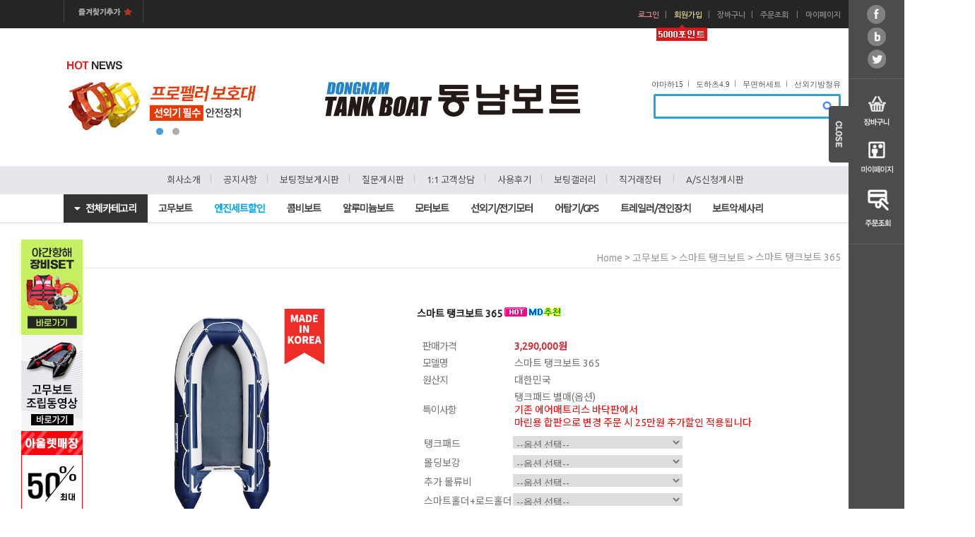

--- FILE ---
content_type: text/html
request_url: http://114boat.com/shop/shopdetail.html?branduid=175361&xcode=010&mcode=007&scode=&special=5&GfDT=bmt1W14%3D
body_size: 38161
content:
<!DOCTYPE html PUBLIC "-//W3C//DTD HTML 4.01//EN" "http://www.w3.org/TR/html4/strict.dtd">
<html>
<head>
<meta http-equiv="CONTENT-TYPE" content="text/html;charset=EUC-KR">
<link rel="apple-touch-icon-precomposed" href="/shopimages/lekorea/mobile_web_icon.png" />
<meta name="referrer" content="no-referrer-when-downgrade" />
<meta property="og:type" content="website" />
<meta property="og:url" content="http://www.114boat.com/shop/shopdetail.html?branduid=175361&xcode=010&mcode=007&scode=&special=5&GfDT=bmt1W14%3D" />
<title>[스마트 탱크보트 365]</title>
<meta http-equiv="X-UA-Compatible" content="IE=Edge"/>
<meta name="description" content="동남보트 - 고무보트 낚시보트 선외기 제트스키 어탐기">
<meta name="keywords" content="보트, 고무보트, 낚시보트, 모터보트, 선외기, 어군탐지기, 콤비보트, 보트용품, FRP보트, 보트트레일러,어탐기,레스큐보트,구명정,구명선,구명보트,인명구조선,인명구조보트,선박트레일러,보트엔진,가이드모터,전기모터,보트엔진부품,트레일러부품,선박용엔진,카탑보트,포타보트,보트쇼,보트부품,보트구매,보트전시장,보트악세사리,BOAT,보트전시장,보트판매,보트구매,보트추천,보트쇼핑몰,딩기보트,배스보트,베스보트,베스낚시보트,보트세트,낚시배,제트스키,가와사키,야마하,씨두,SEADOO,혼다선외기,스즈키선외기,도하츠선외기,야마하선외기,혼다엔진,스즈키엔진,도하츠엔진,야마하엔진,민코타,파워텍선외기,플로버,플러버,DK트레일러">
<meta property="og:type" content="website">
<meta property="og:title" content="동남보트 - 대한민국 최고 보트쇼핑몰">
<meta property="og:description" content="고무보트 낚시보트 선외기 제트스키 가이드모터 어탐기 콤비보트 대형전시매장">
<meta property="og:url" content="http://www.114boat.com">	

<meta name="google-site-verification" content="GhsfqWrI1g1pA_8jTXboeNS22ABbdbv4VjY6DpYdoEs" />


<script type="application/ld+json">
{
  "@context": "http://schema.org",
  "@type": "ItemList",
  "itemListElement":[
    {
      "@type": "ListItem",
      "item": {
        "@type": "Organization",
        "name": "라인",
        "image": "https://example.com/photos/listitem-1.jpg",
        "url": "https://example.com/listitem-url-1"
      },
      "position": "1"
    },
    {
      "@type": "ListItem",
      "item": {
        "@type": "Organization",
        "name": "네이버 랩스",
        "image": "https://example.com/photos/listitem-2.jpg",
        "url": "https://example.com/listitem-url-2"
      },
      "position": "2"
    },
    {
      "@type": "ListItem",
      "item": {
        "@type": "Organization",
        "name": "네이버 클라우드",
        "image": "https://example.com/photos/listitem-3.jpg",
        "url": "https://example.com/listitem-url-3"
      },
      "position": "3"
    },
    {
      "@type": "ListItem",
      "item": {
        "@type": "Organization",
        "name": "네이버 웹툰",
        "image": "https://example.com/photos/listitem-4.jpg",
        "url": "https://example.com/listitem-url-4"
      },
      "position": "4"
    },
    {
      "@type": "ListItem",
      "item": {
        "@type": "Organization",
        "name": "스노우",
        "image": "https://example.com/photos/listitem-5.jpg",
        "url": "https://example.com/listitem-url-5"
      },
      "position": "5"
    },
    {
      "@type": "ListItem",
      "item": {
        "@type": "Organization",
        "name": "네이버 파이낸셜",
        "image": "https://example.com/photos/listitem-6.jpg",
        "url": "https://example.com/listitem-url-6"
      },
      "position": "6"
    }
  ]
}
</script>



<link type="text/css" rel="stylesheet" href="/shopimages/lekorea/template/work/231/common.css?r=1617681890" /><!-- Place your kit's code here -->
          <script src="https://kit.fontawesome.com/30e3be4f6a.js" crossorigin="anonymous"></script>

<meta name="naver-site-verification" content="d4c9c04b44ff2774ce94b808fb4eb5f7c318bfd5" />


</head>
<script type="text/javascript" src="//wcs.naver.net/wcslog.js"></script>
<script type="text/javascript">
if (window.wcs) {
    if(!wcs_add) var wcs_add = {};
    wcs_add["wa"] = "s_5949e8c5ea3";
    wcs.inflow('114boat.com');
    wcs_do();
}
</script>

<body>
<script type="text/javascript" src="/js/jquery-1.7.2.min.js"></script>
<script type="text/javascript" src="/js/lazyload.min.js"></script>
<script type="text/javascript">
function getCookiefss(name) {
    lims = document.cookie;
    var index = lims.indexOf(name + "=");
    if (index == -1) {
        return null;
    }
    index = lims.indexOf("=", index) + 1; // first character
    var endstr = lims.indexOf(';', index);
    if (endstr == -1) {
        endstr = lims.length; // last character
    }
    return unescape(lims.substring(index, endstr));
}
</script><script type="text/javascript">
var MOBILE_USE = '';
</script><script type="text/javascript" src="/js/flash.js"></script>
<script type="text/javascript" src="/js/neodesign/rightbanner.js"></script>
<script type="text/javascript" src="/js/bookmark.js"></script>
<style type="text/css">

.MS_search_word { }

dl.MS_mark {
    width: 350px;
}
dl.MS_mark dt.MS_mark_title {
    width: 50px;
    float: left;
    text-align: left;
}
dl.MS_mark dd.MS_mark_icon {
    width: 300px;
    float: left;
    text-align: left;
}

textarea.MS_review_content_box {
width: 400px;
height: 35px;
}

#comment_password {
    position: absolute;
    display: none;
    width: 300px;
    border: 2px solid #757575;
    padding: 7px;
    background: #FFF;
    z-index: 6;
}

div.MS_btn_scrap_tw {
color: #666666;
width: 170px;
border: 1px solid #908E8F;
padding: 10px 8px 8px;
position: absolute;
font-size: 8pt;
margin-top: 10px;
letter-spacing: -1px;
background-color: white;
font-family: dotum;
}

div.MS_btn_scrap_fb {
color: #666666;
width: 170px;
border: 1px solid #908E8F;
padding: 10px 8px 8px;
position: absolute;
font-size: 8pt;
margin-top: 10px;
letter-spacing: -1px;
background-color: white;
font-family: dotum;
}

</style>

<script type="text/javascript" src="/js/neodesign/option_validate2.js"></script>

<script type="text/javascript">

    var is_unify_opt = '' ? true : false; 
    var pre_baskethidden = '';

var ORBAS = '';
var is_mobile_use = false;
var template_m_setid = 64;
var shop_language = 'kor';
var exchange_rate = '';
var is_kakao_pixel_basket = 'N';

var baskethidden = '';


function review_send() {
    if (jQuery('#authimgdiv').css('display') == 'block' && auth_check_flag == false) {
        showdiv('block');
        return ;
    }
    showdiv('none', true);
    if (document.re_form.hname.value.length == 0) {
        alert('이름을 입력하세요');
        document.re_form.hname.focus();
        return;
    }
    if (document.re_form.content.value.length == 0) {
        alert('평가내용을 입력하세요');
        document.re_form.content.focus();
        return;
    } else {
        //if (document.re_form.content.value.length < 1) {
        if (document.re_form.content.value.bytes() < 1) {
            alert('내용에 최소 1자 이상을 입력해주세요');
            document.re_form.content.focus();
            return;
        }
    }
    if (typeof document.re_form.authtext == 'undefined' || document.re_form.authtext.value.length == 0) {
        showdiv('block');
        return;
    }
    document.re_form.recontent.value = escape(document.re_form.content.value);
    document.re_form.rehname.value = escape(document.re_form.hname.value);
    document.re_form.submit();
}


function showdiv(display, close_chk) {
    if (display == 'block') {
        var passuid = '';
        //if (typeof document.re_form.authid != 'undefined') passuid = document.re_form.authid.value;
        jQuery.ajax({
            type: 'POST',
            url: '/shop/authimg.html',
            dataType: 'html',
            async: false,
            data: {
                'passuid': passuid,
                'acmethod': 'auth_check',
                'formname': 're_form',
                'closemethod' : 'showdiv',
                'closeparam' : 'none'
            },
            success: function(req) {
                var _x = (document.re_form.offsetWidth / 2) - 105;
                var _y = (document.re_form.offsetHeight / 2) - 50;
                jQuery('#authimgdiv').css({
                    'display': display,
                    'left': _x + 'px',
                    'top': _y + 'px'
                }).html(req);
            }
        });
        return false;
    } else {
        jQuery('#authimgdiv').css('display', display);
        if (close_chk !== true) {
            jQuery('input[name=authtext], input[name=authid]', '#authimgdiv' ).val('');
        }
    }
}

var auth_check_flag = false;
function auth_check() {
    var authid = jQuery('input[name=authid]', '#authimgdiv');
    var authtext = jQuery('input[name=authtext]', '#authimgdiv');

    jQuery.ajax({
        type: 'POST',
        url: '/shop/auth_check.ajax.html',
        dataType: 'json',
        async: false,
        data: {
            'auth_type': 'auth_check',
            'authid': authid.val(),
            'authtext': authtext.val()
        },
        success: function(req) {
            if (req.result) {
                authid.val(req.data.authid);
                authtext.val(req.data.authtext);
                auth_check_flag = true;
                review_send();
            } else {
                alert(req.message);
                showdiv('block');
            }
            setTimeout(function() {req.responseText.evalScripts()}, 10);
        }
    });
}

                function clear_con() {
                    var auto_c  = document.getElementById("auto_clear").value;
                    var write_c = document.getElementById("write_exm").value;

                    if (auto_c == 'Y') {
                        if (document.getElementById("review_content_box").value == write_c) {
                            document.getElementById("review_content_box").value = "";
                        }
                    } else {
                        return;
                    }
                }


var optionJsonData = {0:{"mandatory": "N","price":[110000]},1:{"mandatory": "N","price":[100000,150000]},2:{"mandatory": "Y","price":[30000,30000,0]},3:{"mandatory": "N","price":[170000,340000,510000,680000]},4:{"mandatory": "N","price":[-250000]},5:{"mandatory": "N","price":[220000]}};
var stockInfo = 0;


        var min_add_amount = parseInt(1, 10);    //최소주문수량

function show_hide(target, idx, lock, level, code, num1, num2, hitplus, hits_plus, uid) {
    if (level == 'unlogin') {
        alert('해당 게시물은 로그인 하셔야 확인이 가능합니다.');
        return;
    }
    if (level == 'nogroup') {
        alert('해당 게시판을 보실 수 있는 권한이 없습니다.');
        return;
    }
    (function($) {
        $.each($('[id^=' + target + '_block]'), function() {
            if ($(this).attr('id') == (target + '_block' + idx)) {
                if ($(this).css('display') == 'block' || $(this).css('display') == 'table-row') {
                    $(this).css('display', 'none');
                } else {
                    if ($.browser.msie) {
                        if (Math.abs($.browser.version) > 9) {
                            $(this).css('display', 'table-row').focus();
                        } else {
                            $(this).css('display', 'block').focus();
                        }
                    } else {
                        $(this).css('display', (this.nodeName.toLowerCase() == 'tr') ? 'table-row' : 'block').focus();
                    }
                    // 비밀번호가 승인된글은 다시 가져오지 않기 위함
                    if ($(this).find('.' + target + '_content').html().length == 0) {
                        comment_load(target + '_comment', code, num1, num2, idx, hitplus, hits_plus, '', uid);
                    } else {
                        // 비밀번호가 승인된 글 선택시 조회수 증가
                        if (lock == 'Y' && $(this).find('.' + target + '_content').html().indexOf('_chkpasswd') < 0) {
                            lock = 'N';
                        } 
                        // 비밀글 조회수 증가 기능 추가로 comment_load 에서도 조회수 업데이트 함.
                        if (lock != 'Y') update_hits(target, code, num1, num2, idx, hitplus, hits_plus);
                    }

                                    // 스크롤을 해당 글 위치로 이동
                var _offset_top = $('#' + $(this).attr('id')).offset().top;
                $('html, body').animate({ scrollTop: (_offset_top > 100 ? _offset_top - 100 : _offset_top) + 'px' }, 500);
                }
            } else {
                $(this).hide();
                // 비밀번호가 승인된것은 유지 하기 위해 주석처리
                //$('.' + target + '_content').empty();
            }
        });
    })(jQuery);
};


function spam_view() {
    return;
}


// ajax 호출하여 클릭된 게시글의 Hit수를 증가후 증가된 hit수를 보여주도록한다.
// 08. 02. 27 add by jiyun
// 08. 11. 11 스크립트 이름 변경. ward
function update_hits(target, code, num1, num2, idx, hitplus, hits_plus) {
    (function($) {
        $.ajax({
            type: 'GET',
            url: "/shop/update_hits.html",
            dataType: 'html',
            data: {
                'code': code,
                'num1': num1,
                'num2': num2,
                'hitplus': hitplus,
                'hits_plus': hits_plus
            },
            success: function(cnt) {
                $('#' + target + '_showhits' + idx).text(cnt);
                return false;
            }
        });
    })(jQuery);
    return false;
}

// 잠금글을 해당 상품 상세 하단에서 확인 가능하도록 추가함
// 08. 01. 16 add by jysung
function chk_lock(target, code, num1, num2, passwdId, hitplus, hits_plus, uid) {
    (function($) {
        var passwd = $('#' + passwdId);
        if ($(passwd).val().length == 0) {
            alert('글 작성시 입력한 비밀번호를 입력해주세요.');
            $(passwd).focus();
            return false;
        }
        var idx = $('.' + target.replace('_comment', '_content')).index($('#' + passwdId).parents('.' + target.replace('_comment', '_content'))) + 1;
        comment_load(target, code, num1, num2, idx, hitplus, hits_plus, passwd, uid);

    })(jQuery);
    // 08. 11. 11 스크립트 이름 변경 ward
    //new passwd_checker(code, brand, uid, cuid, passwd, id);
}


function comment_load(target, code, num1, num2, idx, hitplus, hits_plus, passwd, uid) {
    (function($) {
        var _param = {
            'target': target,
            'code': code,
            'num1': num1,
            'num2': num2,
            'passwd': ($(passwd).val() || ''),
            'branduid' : uid
        };
        $.ajax({
            type: 'POST',
            url: '/shop/chkpasswd_brandqna.html',
            //dataType: 'json',
            dataType: 'html',
            data: _param,
            success: function(req) {
                if (req === 'FALSE') {
                    alert(' 비밀번호가 틀립니다.');
                    $(passwd).focus();
                } else {
                    // 비밀번호가 승인된것은 유지 하기 위해 주석처리
                    //$('.' + target.replace('_comment', '_content')).empty();
                    $('#' + target.replace('_comment', '_block' + idx)).find('.' + target.replace('_comment', '_content')).html(req);
                    if (req.indexOf('_chkpasswd') < 0) {
                        update_hits(target.replace('_comment', ''), code, num1, num2, idx, hitplus, hits_plus);
                    }
                }
                return false;
            }
        });
    })(jQuery);
}

function key_check(e, target, code, num1, num2, passwdId, hitplus, hits_plus) {
    var e = e || window.event;
    if (escape(e.keyCode) == 13) {
        chk_lock(target, code, num1, num2, passwdId, hitplus, hits_plus);
    }
}

</script>

<link type="text/css" rel="stylesheet" href="/shopimages/lekorea/template/work/231/shopdetail.css?t=202504291151" />
<div id='blk_scroll_wings'><script type='text/javascript' src='/html/shopRbanner.html?param1=1' ></script></div>
<div id='cherrypicker_scroll'></div>
<div id="wrap">
    
<link type="text/css" rel="stylesheet" href="/shopimages/lekorea/template/work/231/header.1.css?t=202404301437" />
<!-- 상단 롤링 배너 시작 -->
<script type="text/javascript" src="https://code.jquery.com/jquery-1.7.0.min.js" ></script>



        <script type="text/javascript" src="https://lekorea.img10.kr/js/jquery.cycle.js"></script>
        <script type="text/javascript" src="https://lekorea.img10.kr/js/slideshow.js"></script>


<script>

$(document).ready(function() {
    $('.rolling_wrap').rolling({
		arrowBtn:true,
		rollingBtn:true,
		main:true,
		timer:2000
	});
});
</script>



<style>
*{margin:0;padding:0}
ul,li{list-style:none}
.rolling_wrap{width:295px;height:100px}
</style>


<div style="width:100%; position:relative; margin:0 auto">
<div style="width:1100px; position:relative; margin:0 auto">
<div style="width:295px; height:100px; position:absolute; left:0; top:86px">

<p style="text-align:left; padding-left:5px"><IMG SRC="//lekorea.img10.kr/js/img/main_title.png"></p>
<ul class="rolling_wrap">
<li><a href="https://www.114boat.com/shop/shopbrand.html?xcode=016&type=M&mcode=004&scode=001" target="_blank"><IMG SRC="//lekorea.img10.kr/js/img/top_banner2019.jpg"></a><BR><BR></li>
<li><a href="https://www.114boat.com/shop/shopdetail.html?branduid=181459" target="_blank"><IMG SRC="//lekorea.img10.kr/js/img/top_banner2.jpg"></a></li>
</ul>
</div>
</div>

<!-- 상단 롤링 배너 끝 -->




<div id="hdWrap">
<div style="margin:0 auto; width:1380px; position:relative">
<div style="position:absolute; left:30px; top:320px; margin:0 auto;">
<div style="position:absolute; z-index:3">
<BR>

<!-- 사이드 퀵메뉴 -->

<a style="display:none;" href="https://www.114boat.com/board/board.html?code=lekorea_board4&page=1&type=v&board_cate=&num1=999872&num2=00000&number=98&lock=N&flag=notice"><IMG SRC="//lekorea.img10.kr/main_re/quick_kakao.jpg"></a>
<a href="https://www.114boat.com/shop/shopdetail.html?branduid=194305"><img src="//lekorea.img10.kr/main_re/quick_night_boating.jpg"></a><BR>
<a href="https://www.114boat.com/board/board.html?code=lekorea_board1&page=1&type=v&board_cate=&num1=999959&num2=00000&number=11&lock=N&flag=notice"><IMG SRC="//lekorea.img10.kr/main_re/quick_boat.jpg"></a>
<a href="https://www.114boat.com/shop/shopbrand.html?xcode=028&type=M&mcode=001"><IMG SRC="//lekorea.img10.kr/main_re/quick_outlet1.jpg"></a>
<a style="display:none;" href="https://www.114boat.com/shop/shopdetail.html?branduid=195374"><IMG SRC="//lekorea.img10.kr/salefestaa_side.jpg"></a>

</div>
</div>
</div>



   <div class="basic_area">
	   <div class="ba_box">
	      <div class="ba_left"><a href="javascript:CreateBookmarkLink('http://114boat.com', '동남탱크보트에 오신 것을 환영합니다.');" ><img src="/design/lekorea/djds/top/main_02.jpg" title="즐겨찾기"></a></div>
	      <div class="top_menu">
	         

  
<ul>
             

<div style="margin:0 auto; position:absolute; left:30px; top:23px; width:100px"><IMG SRC="http://lekorea.img10.kr/main_re/5000point.png"></div>

             <li class="tm_log"><a href="https://114boat.com/shop/member.html?type=login">로그인</a></li><li class="cline">ㅣ</li>
             <li class="tm_mem"><a href="https://114boat.com/shop/idinfo.html">회원가입</a></li><li class="cline">ㅣ</li>
             			 <li><a href="/shop/basket.html">장바구니</a></li><li class="cline">ㅣ</li>
			 <li><a href="https://114boat.com/shop/confirm_login.html?type=myorder">주문조회</a></li> <li class="cline">ㅣ</li>        
			 <li><a href="https://114boat.com/shop/member.html?type=mynewmain">마이페이지</a></li>                    
          </ul>		      </div>
       </div>
   </div><!-- basic_area -->

   <div class="menu_area">
	   <div class="ma_box">
	      <div class="mb_img_bnr"><!--<a href="https://www.114boat.com/shop/shopbrand.html?xcode=042&mcode=001&type=X"><img src="//lekorea.img10.kr/event/main_08.jpg" title="투데이세일"></a>--></div>

          <div class="top_search">
           <div class="search-form">
                <form action="/shop/shopbrand.html" method="post" name="search">                <fieldset>
                    <legend>상품 검색 폼</legend>
                    <input name="search" onkeydown="CheckKey_search();" value=""  class="MS_search_word" />                    <a href="javascript:search_submit();"><img src="/design/lekorea/djds/top/search_btn.png" alt="상품 검색" title="상품 검색" /></a>
                </fieldset>
                </form>            </div>    
          </div><!-- top_search -->

	      <div class="top_logo"><a href="/"><img src="https://lekorea.img10.kr/mainlogo_rev.png" title="상단로고"></a></div>
	      <div class="top_menu2">
	                      <ul>	
                 <li><a href="/shop/shopdetail.html?branduid=184098" >야마하15</a></li><li class="cline">ㅣ</li>
                 <li><a href="/shop/shopdetail.html?branduid=180190" >도하츠4.9</a></li><li class="cline">ㅣ</li>
			     <li><a href="/shop/shopdetail.html?branduid=179684" >무면허세트</a></li><li class="cline">ㅣ</li>
                 <li class="last"><a href="/shop/shopdetail.html?branduid=173275" >선외기방청유</a></li>
			    
             </ul>
	      </div>



       </div><!-- ma_box -->
   </div><!-- menu_area -->

<div id="tcat_wrap">	
	<div id="tcat_fixed">
	   <div id="tcat_top_line">

     		<div class="top_cat">
                             <div class="tcbox">
		<ul>	
        
                   <li><a href="http://www.114boat.com/shop/page.html?id=1" >회사소개</a></li><li class="cline">ㅣ</li>
                   <li><a href="/board/board.html?code=lekorea_board4" >공지사항</a></li><li class="cline">ㅣ</li>
                   <li><a href="/board/board.html?code=lekorea_board1" >보팅정보게시판</a></li><li class="cline">ㅣ</li>
                   <li><a href="/board/board.html?code=lekorea">질문게시판</a></li><li class="cline">ㅣ</li>
                   <li><a href="/board/board.html?code=lekorea_board5">1:1 고객상담</a></li><li class="cline">ㅣ</li>
                     <li><a href="/board/board.html?code=lekorea_board9">사용후기</a></li><li class="cline">ㅣ</li>
                        
                   
                  <li><a href="/board/board.html?code=lekorea_image4">보팅갤러리</a></li><li class="cline">ㅣ</li>
                   <li class="clinet"><a href="/board/board.html?code=lekorea_lekorea_05">직거래장터</a></li>
                   
                  <li class="cline">ㅣ</li>
 
                        <li><a href="http://114boat.com/board/board.html?code=lekorea_board10">A/S신청게시판</a></li>
    
                   
                   
                </ul>
              </div>			</div>
		</div><!-- tcat_top_line -->

	   <div id="tcat_bottom_line">
	       <div id="tcat_area">	    
              
<link type="text/css" rel="stylesheet" href="/shopimages/lekorea/template/unit/15/unit_top_category2.css?r=1761627985_2026012009" />
<div id="top_cat_area" class="top_cat_area">

  <ul id="menu">
    <li>
      <a class="inner_menu_a"><i class="fas fa-caret-down"></i>&nbsp;&nbsp;&nbsp; 전체카테고리</a>
      <ul class="all_menu">
        <ul>
        <li>
          <div class="inner_menu">
            <ul>
              <li class="cate_title"><a href="/shop/shopbrand.html?xcode=010&type=X" target="_blank"><i class="fas fa-angle-right"></i>&nbsp;&nbsp;고무보트</a></li>
              <li><a href="/shop/shopbrand.html?xcode=010&mcode=003&type=X">나이스 탱크보트</a></li>
              <li><a href="/shop/shopbrand.html?xcode=010&mcode=013&type=X">나이스 탱크보트 <strong>블랙</strong></a></li>
              <li style="display:none;"><a href="/shop/shopbrand.html?xcode=010&mcode=002&type=X">나이스 탱크보트</a></li>
              <li style="display:none;"><a href="/shop/shopbrand.html?xcode=010&mcode=001&type=X">나이스 올 탱크보트</a></li>
              <li style="display:none;"><a href="/shop/shopbrand.html?xcode=010&mcode=021&type=X">나이스가이드올탱크보트</a></li>
              <li><a href="/shop/shopbrand.html?xcode=010&type=M&mcode=009">나이스 탱크보트 <span style="color:#F03; font-style:italic; font-weight:bold;">Air</span></a></li>
              <li><a href="/shop/shopbrand.html?xcode=010&mcode=007&type=X">스마트 탱크보트</a></li>
              <li><a href="/shop/shopbrand.html?xcode=010&mcode=014&type=X">오트라(1인승/2인 보트)</a></li>
              <li><a href="/shop/shopbrand.html?xcode=010&mcode=010&type=X">구조용 보트<span style="color:#F03;"> (스마트밸브)</span></a></li>
              <li><a href="/shop/shopbrand.html?xcode=010&mcode=030&type=X">디럭스가이드올탱크보트</a></li>
              <li><a href="/shop/shopbrand.html?xcode=017&mcode=001&type=X">딩기보트</a></li>
              <li><a href="/shop/shopbrand.html?xcode=046&mcode=002&type=X">붕어 낚시보트</a></li>
              <li><a href="/shop/shopbrand.html?xcode=023&mcode=001&type=X">바나나보트</a></li>
              <li><a href="/shop/shopbrand.html?xcode=023&mcode=003&type=X">썸머윙</a></li>
              <li><a href="/shop/shopbrand.html?xcode=023&mcode=002&type=X">카누/카약/리버보트</a></li>
              <li><a href="/shop/shopbrand.html?xcode=046&mcode=001&type=X">동남 텐트보트</a></li>
              <li><a href="/shop/shopbrand.html?xcode=031&type=X">고무보트+선외기 세트</a></li>
              <li><a href="/shop/shopbrand.html?xcode=010&type=X&sort=manual&mcode=011">전동서핑보드</a></li>
              <li class="last"><a href="/shop/shopbrand.html?xcode=010&mcode=012&type=X">전동서핑 악세사리</a></li>
             </ul> 
          </div>
          <div class="inner_menu">
            <ul>
              <li class="cate_title"><a href="/shop/shopbrand.html?xcode=011&type=X" target="_blank"><i class="fas fa-angle-right"></i>&nbsp;&nbsp;콤비보트</a></li>
              <li><a href="/shop/shopdetail.html?branduid=101182">콤비보트 360FC F1</a></li>
              <li><a href="/shop/shopdetail.html?branduid=133402">콤비보트 360FC F2</a></li>
              <li><a href="/shop/shopdetail.html?branduid=556">콤비보트 430FC</a></li>
              <li><a href="/shop/shopdetail.html?branduid=194944">콤비보트 430DX</a></li>
              <li><a href="/shop/shopdetail.html?branduid=176121">콤비보트 480FC</a></li>
              <li><a href="/shop/shopdetail.html?branduid=176120">콤비보트 530FC</a></li>
              <li><a href="/shop/shopdetail.html?branduid=176119">콤비보트 620FC</a></li>
              <li><a href="/shop/shopbrand.html?xcode=011&mcode=001&type=X">콤비보트 튜브교체</a></li>

              <li class="cate_title"><a href="/shop/shopbrand.html?xcode=015&type=X" target="_blank"><i class="fas fa-angle-right"></i>&nbsp;&nbsp;알루미늄보트</a></li>
              <li><a href="/shop/shopdetail.html?branduid=190740">알루미늄 탱크보트 300</a></li>
              <li><a href="http://www.114boat.com/shop/shopdetail.html?branduid=190741">알루미늄 탱크보트 365</a></li>
              <li><a href="/shop/shopdetail.html?branduid=195935">알루미늄 탱크보트 핸들식</a></li>
              <li><a href="http://114boat.com/shop/shopdetail.html?branduid=197570">알루미늄 탱크보트 430</a></li>
            </ul>
          </div>
          <div class="inner_menu">
            <ul>
              <li class="cate_title"><a href="/shop/shopbrand.html?xcode=013&type=X" target="_blacnk"><i class="fas fa-angle-right"></i>&nbsp;&nbsp;모터보트</a></li>
              <li style="display:none;"><a href="/shop/shopdetail.html?branduid=193176">퀵실버 605 파일럿하우스</a></li>
              <li><a href="/shop/shopdetail.html?branduid=196728">스파르탄 크래프트 540SC</a></li>
              <li><a href="/shop/shopdetail.html?branduid=159630">동남 파워보트 20ft</a></li>
              <li><a href="/shop/shopdetail.html?branduid=180764">스마트라이너 21ft 피셔</a></li>
              <li><a href="/shop/shopdetail.html?branduid=189451">스마트라이너 22ft 피셔</a></li>
              <li><a href="/shop/shopdetail.html?branduid=180765">스마트라이너 23ft 피셔</a></li>
              <li><a href="/shop/shopdetail.html?branduid=184935">스마트라이너 선브리즈 19ft</a></li>
              <li><a href="/shop/shopdetail.html?branduid=157917">스마트라이너 CUDDY 19ft</a></li>
              <li><a href="/shop/shopdetail.html?branduid=195682">스마트라이너 CUDDY 21ft</a></li>
              <li><a href="/shop/shopdetail.html?branduid=189449">스마트라이너 CUDDY 22ft</a></li>
              <li><a href="/shop/shopdetail.html?branduid=193271">워커베이 WB10 선체 및 브리즈 튜브킷트</a></li>
              <li><a href="/shop/shopdetail.html?branduid=180614">워커베이 WB10 리지드 딩기 보트</a></li>
            </ul>
          </div>
          <div class="inner_menu">
            <ul>
              <li class="cate_title"><a href="/shop/shopbrand.html?xcode=014&type=X" target="_blank"><i class="fas fa-angle-right"></i>&nbsp;&nbsp;선외기/전기모터</a></li>
              <li><a href="/shop/shopbrand.html?xcode=014&mcode=002&type=X"><img src="http://lekorea.img10.kr/yamaha_logo.png">&nbsp;야마하</a></li>
              <li><a href="/shop/shopbrand.html?xcode=014&mcode=004&type=X"><img src="http://lekorea.img10.kr/suzuki_logo.png">&nbsp;스즈키</a></li>
              <li><a href="/shop/shopbrand.html?xcode=014&mcode=001&type=X"><img src="http://lekorea.img10.kr/honda_logo.png">&nbsp;혼다</a></li>
              <li><a href="/shop/shopbrand.html?xcode=014&mcode=003&type=X"><img src="http://lekorea.img10.kr/mercury_logo2.png">&nbsp;머큐리</a></li>
              <li><a href="/shop/shopbrand.html?xcode=014&mcode=005&type=X"><img src="http://lekorea.img10.kr/tohatsu_logo_01.png">&nbsp;도하츠</a></li>
              <li><a href="/shop/shopbrand.html?xcode=008&mcode=007&type=X"><img src="http://lekorea.img10.kr/minnkota_logo.png">&nbsp;민코타</a></li>
              <li><a href="/shop/shopbrand.html?xcode=008&mcode=002&scode=001&type=X">하이보(아이펭귄)</a></li>
              <li><a href="/shop/shopbrand.html?xcode=008&mcode=002&scode=004&type=X">하스윙</a></li>
              <li><a href="/shop/shopbrand.html?xcode=008&mcode=002&scode=003&type=X">민코타(퀘스트)</a></li>
              <li><a href="/shop/shopbrand.html?xcode=008&mcode=002&scode=002&type=X">가민(크라켄)</a></li>
              <li><a href="/shop/shopbrand.html?xcode=008&mcode=001&type=X">전기 가이드모터</a></li>
              <li><a href="/shop/shopbrand.html?xcode=008&type=M&mcode=003">전기 선외기</a></li>
              <li><a href="/shop/shopbrand.html?xcode=042&type=X">배터리/충전기</a></li>
              <li><a href="/shop/shopbrand.html?xcode=016&mcode=003&type=X">연료탱크</a></li>
              <li><a href="/shop/shopbrand.html?xcode=016&mcode=002&type=X">오일류</a></li>
              <li><a href="/shop/shopbrand.html?xcode=016&type=X">악세사리</a></li>
              <li><a href="/shop/shopbrand.html?xcode=030&type=X">프로펠라</a></li>
              <li><a href="/shop/shopbrand.html?xcode=016&mcode=001&type=X">핸들 및 케이블류</a></li>
              <li><a href="/shop/shopbrand.html?xcode=016&mcode=008&type=X">점화플러그</a></li>
            </ul>
          </div>
          <div class="inner_menu">
            <ul>
              <li class="cate_title"><a href="/shop/shopbrand.html?xcode=039&type=X" target="_blank"><i class="fas fa-angle-right"></i>&nbsp;&nbsp;어탐기/GPS</a></li>
              <li><a href="/shop/shopbrand.html?xcode=039&mcode=003&type=X">로렌스 GPS플로터 어탐기</a></li>
              <li><a href="/shop/shopbrand.html?xcode=039&type=X&sort=&mcode=013">킹피쉬 어탐기</a></li>
              <li><a href="/shop/shopbrand.html?xcode=039&mcode=001&type=X">가민 어탐기</a></li>
              <li><a href="/shop/shopbrand.html?xcode=039&mcode=005&type=X">허밍버드 GPS플로터 어탐기</a></li>
              <li><a href="/shop/shopbrand.html?xcode=039&mcode=004&type=X">허밍버드 어탐기</a></li>
              <li><a href="/shop/shopbrand.html?xcode=039&mcode=006&type=X">어탐기 악세사리</a></li>
              <li><a href="/shop/shopbrand.html?xcode=039&mcode=007&type=X">송수파기</a></li>
              <li><a href="/shop/shopbrand.html?xcode=039&mcode=011&type=X">레이더</a></li>
              <li><a href="/shop/shopbrand.html?xcode=039&mcode=008&type=X">안테나 브라킷 및 보호구</a></li>
              <li><a href="/shop/shopbrand.html?xcode=039&mcode=009&type=X">케이블</a></li>
              <li><a href="/shop/shopbrand.html?xcode=039&type=M&mcode=010">무선 통신 장비</a></li>
              <li><a href="/shop/shopbrand.html?xcode=039&mcode=012&type=X">야간 투시 장비</a></li>
            </ul>
          </div>
          <div class="inner_menu">
            <ul>
              <li class="cate_title"><a href="/shop/shopbrand.html?xcode=026&type=X" target="_blank"><i class="fas fa-angle-right"></i>&nbsp;&nbsp;트레일러</a></li>
              <li><a href="/shop/shopbrand.html?xcode=026&mcode=007&type=X">장보고 트레일러</a></li>
              <li><a href="/shop/shopbrand.html?xcode=026&mcode=006&type=X">DK 트레일러</a></li>
              <li><a href="/shop/shopbrand.html?xcode=026&mcode=005&type=X">SOD 트레일러</a></li>
              <li><a href="/shop/shopbrand.html?xcode=026&mcode=001&type=X">SM Alloy 트레일러</a></li>
              <li><a href="/shop/shopbrand.html?xcode=026&mcode=004&type=X">로보츠 트레일러</a></li>
              <li><a href="http://www.114boat.com/shop/shopbrand.html?xcode=019&type=M&mcode=001">현대 견인장치</a></li>
              <li><a href="http://www.114boat.com/shop/shopbrand.html?xcode=019&type=M&mcode=002">기아 견인장치</a></li>
              <li><a href="http://www.114boat.com/shop/shopbrand.html?xcode=019&type=M&mcode=003">쌍용 견인장치</a></li>
              <li><a href="http://www.114boat.com/shop/shopbrand.html?xcode=019&type=M&mcode=005">쉐보레 견인장치</a></li>
              <li><a href="http://www.114boat.com/shop/shopbrand.html?xcode=019&type=M&mcode=004">수입차량 견인장치</a></li>
              <li><a href="http://www.114boat.com/shop/shopbrand.html?xcode=019&type=M&mcode=006">르노삼성 견인장치</a></li>
              <li><a href="/shop/shopbrand.html?xcode=026&mcode=003&type=X">트레일러 악세사리</a></li>
            </ul>
          </div>

          <div class="inner_menu">
            <ul>
              <li class="cate_title"><a href="/shop/shopbrand.html?xcode=032&type=X" target="_blank"><i class="fas fa-angle-right"></i>&nbsp;&nbsp;보트악세사리</a></li>
              <li><a href="/shop/shopbrand.html?xcode=032&mcode=001&type=X">고무보트용품</a></li>
              <li><a href="/shop/shopbrand.html?xcode=032&mcode=002&type=X">민물보트용품</a></li>
              <li><a href="/shop/shopbrand.html?xcode=032&mcode=005&type=X">텐트보트용품</a></li>
              <li><a href="/shop/shopbrand.html?xcode=032&mcode=003&type=X">펜더</a></li>
              <li><a href="/shop/shopbrand.html?xcode=032&mcode=004&type=X">보트의자</a></li>
              <li><a href="/shop/shopbrand.html?xcode=032&mcode=007&type=X">비미니탑</a></li>
              <li><a href="/shop/shopbrand.html?xcode=032&mcode=008&type=X">앵카(닻)</a></li>
              <li><a href="/shop/shopbrand.html?xcode=032&mcode=010&type=X">보팅낚시용품</a></li>
              <li><a href="/shop/shopbrand.html?xcode=032&mcode=011&type=X">보트수리용품</a></li>
              <li><a href="/shop/shopbrand.html?xcode=032&mcode=012&type=X">레일블레이자</a></li>
              <li><a href="/shop/shopbrand.html?xcode=032&mcode=013&type=X">빌지펌프</a></li>
              <li><a href="/shop/shopbrand.html?xcode=032&mcode=009&type=X">전동펌프</a></li>
              <li><a href="/shop/shopbrand.html?xcode=029&type=X">콤파스</a></li>
              <li><a href="/shop/shopbrand.html?xcode=044&type=X">레이더반사기</a></li>
              <li><a href="/shop/shopbrand.html?xcode=045&mcode=001&type=X">서치라이트</a></li>
              <li><a href="/shop/shopbrand.html?xcode=045&mcode=002&type=X">조명 및 항해등</a></li>
              <li><a href="/shop/shopbrand.html?xcode=032&mcode=006&type=X">스위치, 스위치패널</a></li>
              <li><a href="/shop/shopbrand.html?xcode=037&mcode=003&type=X">안전용품</a></li>
              <li class="last"><a href="/shop/shopbrand.html?xcode=037&mcode=001&type=X">구명조끼류</a></li>
            </ul>
          </div>

        </li>
      </ul>
     </ul>
    </li>
    <li>
      <a href="/shop/shopbrand.html?xcode=010&type=X" target="_blank">고무보트</a>
      <ul>
        <li><a href="/shop/shopbrand.html?xcode=010&mcode=003&type=X">나이스 탱크보트</a></li>
        <li><a href="/shop/shopbrand.html?xcode=010&mcode=013&type=X">나이스 탱크보트 <strong>블랙</strong></a></li>
        <li style="display:none;"><a href="/shop/shopbrand.html?xcode=010&mcode=002&type=X">나이스 탱크보트</a></li>
        <li style="display:none;"><a href="/shop/shopbrand.html?xcode=010&mcode=001&type=X">나이스 올 탱크보트</a></li>
        <li style="display:none;"><a href="/shop/shopbrand.html?xcode=010&mcode=021&type=X">나이스가이드올탱크보트</a></li>
        <li><a href="/shop/shopbrand.html?xcode=010&type=M&mcode=009">나이스 탱크보트 <span style="color:#F03">에어</span></a></li>
        <li><a href="/shop/shopbrand.html?xcode=010&mcode=007&type=X">스마트 탱크보트</a></li>
        <li><a href="/shop/shopbrand.html?xcode=010&mcode=014&type=X">오트라(1인승/2인승 보트)</a></li>
        <li><a href="/shop/shopbrand.html?xcode=010&mcode=010&type=X">구조용 보트<span style="color:#F03;"> (스마트밸브)</span></a></li>
        <li><a href="/shop/shopbrand.html?xcode=010&mcode=030&type=X">디럭스가이드올탱크보트</a></li>
        <li><a href="/shop/shopbrand.html?xcode=017&mcode=001&type=X">딩기보트</a></li>
        <li><a href="/shop/shopbrand.html?xcode=046&mcode=002&type=X">붕어 낚시보트</a></li>
        <li><a href="/shop/shopbrand.html?xcode=023&mcode=001&type=X">바나나보트</a></li>
        <li><a href="/shop/shopbrand.html?xcode=023&mcode=003&type=X">썸머윙</a></li>
        <li><a href="/shop/shopbrand.html?xcode=023&mcode=002&type=X">카누/카약/리버보트</a></li>
        <li><a href="/shop/shopbrand.html?xcode=046&mcode=001&type=X">동남 텐트보트</a></li>
        <li><a href="/shop/shopbrand.html?xcode=031&type=X">고무보트+선외기 세트</a></li>
        <li><a href="/shop/shopbrand.html?xcode=010&type=X&sort=manual&mcode=011">전동서핑보드</a></li>
        <li><a href="/shop/shopbrand.html?xcode=010&mcode=012&type=X">전동서핑 악세사리</a></li>
      </ul>
    </li>

    <li><a href="http://www.114boat.com/shop/shopbrand.html?xcode=031&type=X" style="color:#0ba9f3;">엔진세트할인</a></li>

     <li>
      <a href="/shop/shopbrand.html?xcode=011&type=X" target="_blank">콤비보트</a>
      <ul>
        <li><a href="/shop/shopdetail.html?branduid=101182">콤비보트 360FC F1</a></li>
        <li><a href="/shop/shopdetail.html?branduid=133402">콤비보트 360FC F2</a></li>
        <li><a href="/shop/shopdetail.html?branduid=556">콤비보트 430FC</a></li>
        <li><a href="/shop/shopdetail.html?branduid=194944">콤비보트 430DX</a></li>
        <li><a href="/shop/shopdetail.html?branduid=176121">콤비보트 480FC</a></li>
        <li><a href="/shop/shopdetail.html?branduid=176120">콤비보트 530FC</a></li>
        <li><a href="/shop/shopdetail.html?branduid=176119">콤비보트 620FC</a></li>
        <li><a href="/shop/shopbrand.html?xcode=011&mcode=001&type=X">콤비보트 튜브교체</a></li>
      </ul>
    </li>


     <li>
      <a  href="/shop/shopbrand.html?xcode=015&type=X" target="_blank">알루미늄보트</a>
      <ul>
        <li><a href="/shop/shopdetail.html?branduid=190740">알루미늄 탱크보트 300</a></li>
        <li><a href="http://www.114boat.com/shop/shopdetail.html?branduid=190741">알루미늄 탱크보트 365</a></li>
        <li><a href="/shop/shopdetail.html?branduid=195935">알루미늄 탱크보트 핸들식</a></li>
        <li><a href="/shop/shopdetail.html?branduid=170601">알루미늄 탱크보트 430</a></li>
      </ul>
    </li>


    <li>
      <a href="/shop/shopbrand.html?xcode=013&type=X" target="_blacnk">모터보트</a>
      <ul>
        <li style="display:none;"><a href="/shop/shopdetail.html?branduid=193176">퀵실버 605 파일럿하우스</a></li>
        <li><a href="/shop/shopdetail.html?branduid=196728">스파르탄 크래프트 540SC</a></li>
        <li><a href="/shop/shopdetail.html?branduid=159630">동남 파워보트 20ft</a></li>
        <li><a href="/shop/shopdetail.html?branduid=180764">스마트라이너 21ft 피셔</a></li>
        <li><a href="/shop/shopdetail.html?branduid=189451">스마트라이너 22ft 피셔</a></li>
        <li><a href="/shop/shopdetail.html?branduid=180765">스마트라이너 23ft 피셔</a></li>
        <li><a href="/shop/shopdetail.html?branduid=184935">스마트라이너 선브리즈 19ft</a></li>
        <li><a href="/shop/shopdetail.html?branduid=157917">스마트라이너 CUDDY 19ft</a></li>
        <li><a href="/shop/shopdetail.html?branduid=195682">스마트라이너 CUDDY 21ft</a></li>
        <li><a href="/shop/shopdetail.html?branduid=189449">스마트라이너 CUDDY 22ft</a></li>
        <li><a href="/shop/shopdetail.html?branduid=193271">워커베이 WB10 선체 및 브리즈 튜브킷트</a></li>
        <li><a href="/shop/shopdetail.html?branduid=180614">워커베이 WB10 리지드 딩기 보트</a></li>
      </ul>
    </li>


    <li>
      <a href="/shop/shopbrand.html?xcode=014&type=X" target="_blank">선외기/전기모터</a>
      <ul>
        <li><a href="/shop/shopbrand.html?xcode=014&mcode=002&type=X">야마하</a></li>
        <li><a href="/shop/shopbrand.html?xcode=014&mcode=004&type=X">스즈키</a></li>
        <li><a href="/shop/shopbrand.html?xcode=014&mcode=001&type=X">혼다</a></li>
        <li><a href="/shop/shopbrand.html?xcode=014&mcode=003&type=X">머큐리</a></li>
        <li><a href="/shop/shopbrand.html?xcode=014&mcode=005&type=X">도하츠</a></li>
        <li><a href="/shop/shopbrand.html?xcode=008&mcode=007&type=X">민코타</a></li>
        <li><a href="/shop/shopbrand.html?xcode=008&mcode=002&scode=001&type=X">하이보(아이펭귄)</a></li>
        <li><a href="/shop/shopbrand.html?xcode=008&mcode=002&scode=004&type=X">하스윙</a></li>
        <li><a href="/shop/shopbrand.html?xcode=008&mcode=002&scode=003&type=X">민코타(퀘스트)</a></li>
        <li><a href="/shop/shopbrand.html?xcode=008&mcode=002&scode=002&type=X">가민(크라켄)</a></li>
        <li><a href="/shop/shopbrand.html?xcode=008&mcode=001&type=X">전기 가이드모터</a></li>
              <li><a href="/shop/shopbrand.html?xcode=008&type=M&mcode=003">전기 선외기</a></li>
        <li><a href="/shop/shopbrand.html?xcode=042&type=X">배터리/충전기</a></li>
        <li><a href="/shop/shopbrand.html?xcode=016&mcode=003&type=X">연료탱크</a></li>
        <li><a href="/shop/shopbrand.html?xcode=016&mcode=002&type=X">오일류</a></li>
        <li><a href="/shop/shopbrand.html?xcode=016&type=X">악세사리</a></li>
        <li><a href="/shop/shopbrand.html?xcode=030&type=X">프로펠라</a></li>
        <li><a href="/shop/shopbrand.html?xcode=016&mcode=001&type=X">핸들 및 케이블류</a></li>
        <li><a href="/shop/shopbrand.html?xcode=016&mcode=008&type=X">점화플러그</a></li>
      </ul>
    </li>


    <li>
      <a href="/shop/shopbrand.html?xcode=039&type=X" target="_blank">어탐기/GPS</a>
      <ul>
        <li><a href="/shop/shopbrand.html?xcode=039&mcode=003&type=X">로렌스 GPS플로터 어탐기</a></li>
              <li><a href="/shop/shopbrand.html?xcode=039&type=X&sort=&mcode=013">킹피쉬 어탐기</a></li>
        <li><a href="/shop/shopbrand.html?xcode=039&mcode=001&type=X">가민 어탐기</a></li>
        <li><a href="/shop/shopbrand.html?xcode=039&mcode=005&type=X">허밍버드 GPS플로터 어탐기</a></li>
        <li><a href="/shop/shopbrand.html?xcode=039&mcode=004&type=X">허밍버드 어탐기</a></li>
        <li><a href="/shop/shopbrand.html?xcode=039&mcode=006&type=X">어탐기 악세사리</a></li>
        <li><a href="/shop/shopbrand.html?xcode=039&mcode=007&type=X">송수파기</a></li>
              <li><a href="/shop/shopbrand.html?xcode=039&mcode=011&type=X">레이더</a></li>
        <li><a href="/shop/shopbrand.html?xcode=039&mcode=008&type=X">안테나 브라킷 및 보호구</a></li>
        <li><a href="/shop/shopbrand.html?xcode=039&mcode=009&type=X">케이블</a></li>
        <li><a href="/shop/shopbrand.html?xcode=039&type=M&mcode=010">무선 통신 장비</a></li>
              <li><a href="/shop/shopbrand.html?xcode=039&mcode=012&type=X">야간 투시 장비</a></li>
      </ul>
    </li>


    <li>
      <a href="http://www.114boat.com/shop/shopbrand.html?xcode=026&type=X" target="_blank">트레일러/견인장치</a>
      <ul>
        <li><a href="/shop/shopbrand.html?xcode=026&mcode=007&type=X">장보고 트레일러</a></li>
        <li><a href="/shop/shopbrand.html?xcode=026&mcode=006&type=X">DK 트레일러</a></li>
        <li><a href="/shop/shopbrand.html?xcode=026&mcode=005&type=X">SOD 트레일러</a></li>
        <li><a href="/shop/shopbrand.html?xcode=026&mcode=001&type=X">SM Alloy 트레일러</a></li>
        <li><a href="/shop/shopbrand.html?xcode=026&mcode=004&type=X">로보츠 트레일러</a></li>
        <li><a href="http://www.114boat.com/shop/shopbrand.html?xcode=019&type=M&mcode=001">현대 견인장치</a></li>
        <li><a href="http://www.114boat.com/shop/shopbrand.html?xcode=019&type=M&mcode=002">기아 견인장치</a></li>
        <li><a href="http://www.114boat.com/shop/shopbrand.html?xcode=019&type=M&mcode=003">쌍용 견인장치</a></li>
        <li><a href="http://www.114boat.com/shop/shopbrand.html?xcode=019&type=M&mcode=005">쉐보레 견인장치</a></li>
        <li><a href="http://www.114boat.com/shop/shopbrand.html?xcode=019&type=M&mcode=004">수입차량 견인장치</a></li>
        <li><a href="http://www.114boat.com/shop/shopbrand.html?xcode=019&type=M&mcode=006">르노삼성 견인장치</a></li>
        <li><a href="/shop/shopbrand.html?xcode=026&mcode=003&type=X">트레일러 악세사리</a></li>
      </ul>
    </li>
      <li>
      <a href="/shop/shopbrand.html?xcode=032&type=X" target="_blank">보트악세사리</a>
      <ul>
        <li><a href="/shop/shopbrand.html?xcode=032&mcode=001&type=X">고무보트용품</a></li>
        <li><a href="/shop/shopbrand.html?xcode=032&mcode=002&type=X">민물보트용품</a></li>
        <li><a href="/shop/shopbrand.html?xcode=032&mcode=005&type=X">텐트보트용품</a></li>
        <li><a href="/shop/shopbrand.html?xcode=032&mcode=003&type=X">펜더</a></li>
        <li><a href="/shop/shopbrand.html?xcode=032&mcode=004&type=X">보트의자</a></li>
        <li><a href="/shop/shopbrand.html?xcode=032&mcode=007&type=X">비미니탑</a></li>
        <li><a href="/shop/shopbrand.html?xcode=032&mcode=008&type=X">앵카(닻)</a></li>
        <li><a href="/shop/shopbrand.html?xcode=032&mcode=010&type=X">보팅낚시용품</a></li>
        <li><a href="/shop/shopbrand.html?xcode=032&mcode=011&type=X">보트수리용품</a></li>
        <li><a href="/shop/shopbrand.html?xcode=032&mcode=012&type=X">레일블레이자</a></li>
        <li><a href="/shop/shopbrand.html?xcode=032&mcode=013&type=X">빌지펌프</a></li>
        <li><a href="/shop/shopbrand.html?xcode=032&mcode=009&type=X">전동펌프</a></li>
        <li><a href="/shop/shopbrand.html?xcode=029&type=X">콤파스</a></li>
        <li><a href="/shop/shopbrand.html?xcode=044&type=X">레이더반사기</a></li>
        <li><a href="/shop/shopbrand.html?xcode=045&mcode=001&type=X">서치라이트</a></li>
        <li><a href="/shop/shopbrand.html?xcode=045&mcode=002&type=X">조명 및 항해등</a></li>
        <li><a href="/shop/shopbrand.html?xcode=032&mcode=006&type=X">스위치, 스위치패널</a></li>
        <li><a href="/shop/shopbrand.html?xcode=037&mcode=003&type=X">안전용품</a></li>
        <li><a href="/shop/shopbrand.html?xcode=037&mcode=001&type=X">구명조끼류</a></li>
        <li><a href="/shop/shopbrand.html?xcode=032&mcode=014&type=X">철물하드웨어</a></li>
        <li><a href="/shop/shopbrand.html?xcode=032&type=M&mcode=015">위생용품&마린변기</a></li>
        <li><a href="/shop/shopbrand.html?xcode=032&mcode=016&type=X">해치&데크플레이트</a></li>
        <li><a href="/shop/shopbrand.html?xcode=032&mcode=017&type=X">보트/선외기 커버</a></li>

      </ul>
    </li>



  </ul><!--#menu-->

</div><!--#topmenu-->



<script type="text/javascript" src="/shopimages/lekorea/template/unit/15/unit_top_category2.js?r=1761627985_2026012009"></script>
	       </div><!-- tcat_area -->	   
	   </div>

	</div><!-- sm_hd_cate_fixed -->
</div><!-- tcat_wrap -->

</div><!-- #hdWrap -->  
<hr />



<script type="text/javascript" src="/shopimages/lekorea/template/work/231/header.1.js?t=202404301437"></script>
    <div id="contentWrapper">
        <div id="contentWrap">
            
<link type="text/css" rel="stylesheet" href="/shopimages/lekorea/template/work/231/menu.1.css?t=202111291411" />
            <div id="content">


                <div id="productDetail">


                    <dl class="loc-navi">
                        <dt class="blind">현재 위치</dt>
                        <dd class="loc-navi-li">
                            <a href="/">home</a>
                             &gt; <a href="/shop/shopbrand.html?xcode=010&type=X&sort=">고무보트</a>                             &gt; <a href="/shop/shopbrand.html?xcode=010&type=X&sort=&mcode=007">스마트 탱크보트</a>                                                        &gt; 스마트 탱크보트 365                        </dd>
                    </dl>

                    <div class="page-body">
                        <div class="thumb-info">

                            <div class="thumb-wrap">
                                <div class="thumb"><a id="zoom_image" href="javascript:imageview('010007000008.jpg', '0');" rel="/shopimages/lekorea/010007000008.jpg">
<img class="detail_image" id="lens_img" src="/shopimages/lekorea/0100070000082.jpg?1750842714" border="0" width="300" alt="상품이미지"/>
</a></div>
                                <div class="thumb-ctrl">
                                    <a href="javascript:imageview('010007000008.jpg', '0');"><img src="/images/d3/lovely_woman/common/view_image.gif" alt="확대" title="확대" />큰 이미지 보기</a>
                                </div>
                            </div><!-- .thumb-wrap -->

                            <form name="form1" method="post" id="form1" action="/shop/basket.html">
<input type="hidden" name="brandcode" value="010007000008" />
<input type="hidden" name="branduid" value="175361" />
<input type="hidden" name="xcode" value="010" />
<input type="hidden" name="mcode" value="007" />
<input type="hidden" name="typep" value="X" />
<input type="hidden" name="ordertype" />
<input type="hidden" name="opts" />
<input type="hidden" name="mode" />
<input type="hidden" name="optioncode" />
<input type="hidden" name="optiontype" />
<input type="hidden" name="optslist" />
<input type="hidden" id="price" name="price" value="3,290,000" />
<input type="hidden" id="disprice" name="disprice" value="" />
<input type="hidden" id="price_wh" name="price_wh" value="3,290,000" />
<input type="hidden" id="disprice_wh" name="disprice_wh" value="" />
<input type="hidden" id="option_type_wh" name="option_type_wh" value="PP" />
<input type="hidden" name="order_type" />
<input type="hidden" name="MOBILE_USE" value="NO" />
<input type="hidden" name="multiopt_direct" value="" />
<input type="hidden" name="miniq" id="miniq" value="1" />
<input type="hidden" name="maxq" id="maxq" value="2147483647" />
<input type="hidden" name="cart_free" value="" />
<input type="hidden" name="page_type" value="shopdetail" />
<input type="hidden" name="wish_action_type" value="" />
<input type="hidden" name="wish_data_type" value="" />
<input type="hidden" name="wish_get_prd_count" value="N" />
<input type="hidden" name="spcode" /><input type="hidden" name="spcode2" /><input type="hidden" id="regular_price" name="regular_price" value="3,290,000" />
<input type="hidden" id="discount_price" name="discount_price" value="" />
<input type="hidden" id="discount_type" name="discount_type" value="" />
<input type="hidden" name="uid" value="175361" />
<input type="hidden" id="option_type" name="option_type" value="PP" />                            <div class="info">
                                <h3 class="tit-prd">스마트 탱크보트 365 <span class='MK-product-icons'><img src='/images/common/prod_icons/2' class='MK-product-icon-1' /><img src='/shopimages/lekorea/prod_icons/81?1414473148' class='MK-product-icon-3' /></span></h3>
                                <div class="table-opt">
                                    <table summary="판매가격, 적립금, 주문수량, 옵션, 사이즈, 상품조르기, sns">
                                        <caption>상품 옵션</caption>
                                        <colgroup>
                                            <col width="130" />
                                            <col width="*" />
                                        </colgroup>
                                        <tbody>
<tr>
                                                <th scope="row"><div class="tb-left">판매가격</div></th>
                                                <td class="price sell_price">
                                                    <div class="tb-left">
                                                                                                                                                                                    3,290,000원
                                                                                                                                                                        </div>
                                                </td>
                                            </tr>
                                                                                        
                                                                                        <tr>
                                                <th scope="row"><div class="tb-left">모델명</div></th>
                                                <td>
                                                    <div class="tb-left">
                                                        스마트 탱크보트 365                                                    </div>
                                                </td>
                                            </tr>
                                            
                                            

                                                                                        <tr>
                                                <th scope="row"><div class="tb-left">원산지</div></th>
                                                <td>
                                                    <div class="tb-left">
                                                        대한민국                                                    </div>
                                                </td>
                                            </tr>
                                            

                                                                                                                                                                                <tr>
                                                <th scope="row"><div class="tb-left">특이사항</div></th>
                                                <td>
                                                    <div class="tb-left">
                                                        탱크패드 별매(옵션)<br><span style="color:red;">기존 에어매트리스 바닥판에서<br>마린용 합판으로 변경 주문 시 25만원 추가할인 적용됩니다</span>                                                    </div>
                                                </td>
                                            </tr>
                                                                                                                                                                                <tr>
                                                <td colspan="2" class="nopd">
                                                <div class="opt-wrap" style="margin-top: 0">
                                                    <div class="tit blind"><strong>기본옵션</strong></div>
                                                                                                        <dl>
                                                        <dt>탱크패드</dt>
                                                        <dd><span id="MK_opt_0">
    <input type="hidden" id="optionlist_0" name="optionlist[]" value="" />
    <select id="MK_p_s_0" onchange="p_add_product(this)" p_opt_cnt="0" mandatory="N" >
        <option value="">--옵션 선택--</option>
        <option value="0" price="3290000" opt_price="110000" opt_title="탱크패드선택" stock_cnt="0">탱크패드선택 (+110,000원)(품절)</option>
<option value="N" price="3290000" opt_price="0" opt_title="선택안함" class="MK_not_choice" stock_cnt="">선택안함(품절)</option>
    </select>
</span></dd>
                                                    </dl>
                                                                                                        <dl>
                                                        <dt>몰딩보강</dt>
                                                        <dd><span id="MK_opt_1">
    <input type="hidden" id="optionlist_1" name="optionlist[]" value="" />
    <select id="MK_p_s_1" onchange="p_add_product(this)" p_opt_cnt="1" mandatory="N" >
        <option value="">--옵션 선택--</option>
        <option value="0" price="3290000" opt_price="100000" opt_title="선수전면" stock_cnt="0">선수전면 (+100,000원)(품절)</option>
<option value="1" price="3290000" opt_price="150000" opt_title="선수전면+측면" stock_cnt="0">선수전면+측면 (+150,000원)(품절)</option>
<option value="N" price="3290000" opt_price="0" opt_title="선택안함" class="MK_not_choice" stock_cnt="">선택안함(품절)</option>
    </select>
</span></dd>
                                                    </dl>
                                                                                                        <dl>
                                                        <dt>추가 물류비</dt>
                                                        <dd><span id="MK_opt_2">
    <input type="hidden" id="optionlist_2" name="optionlist[]" value="" />
    <select id="MK_p_s_2" onchange="p_add_product(this)" p_opt_cnt="2" mandatory="Y" >
        <option value="">--옵션 선택--</option>
        <option value="0" price="3290000" opt_price="30000" opt_title="제주지역" stock_cnt="0">제주지역 (+30,000원)(품절)</option>
<option value="1" price="3290000" opt_price="30000" opt_title="도서/산간지역" stock_cnt="0">도서/산간지역 (+30,000원)(품절)</option>
<option value="2" price="3290000" opt_price="0" opt_title="해당없음" stock_cnt="0">해당없음(품절)</option>
    </select>
</span></dd>
                                                    </dl>
                                                                                                        <dl>
                                                        <dt>스마트홀더+로드홀더</dt>
                                                        <dd><span id="MK_opt_3">
    <input type="hidden" id="optionlist_3" name="optionlist[]" value="" />
    <select id="MK_p_s_3" onchange="p_add_product(this)" p_opt_cnt="3" mandatory="N" >
        <option value="">--옵션 선택--</option>
        <option value="0" price="3290000" opt_price="170000" opt_title="1세트(전용가방 포함)" stock_cnt="0">1세트(전용가방 포함) (+170,000원)(품절)</option>
<option value="1" price="3290000" opt_price="340000" opt_title="2세트(전용가방 포함)" stock_cnt="0">2세트(전용가방 포함) (+340,000원)(품절)</option>
<option value="2" price="3290000" opt_price="510000" opt_title="3세트(전용가방 포함)" stock_cnt="0">3세트(전용가방 포함) (+510,000원)(품절)</option>
<option value="3" price="3290000" opt_price="680000" opt_title="4세트(전용가방 포함)" stock_cnt="0">4세트(전용가방 포함) (+680,000원)(품절)</option>
<option value="N" price="3290000" opt_price="0" opt_title="선택안함" class="MK_not_choice" stock_cnt="">선택안함(품절)</option>
    </select>
</span></dd>
                                                    </dl>
                                                                                                        <dl>
                                                        <dt>마린용 합판으로 변경</dt>
                                                        <dd><span id="MK_opt_4">
    <input type="hidden" id="optionlist_4" name="optionlist[]" value="" />
    <select id="MK_p_s_4" onchange="p_add_product(this)" p_opt_cnt="4" mandatory="N" >
        <option value="">--옵션 선택--</option>
        <option value="0" price="3290000" opt_price="-250000" opt_title="바닥판 변경" stock_cnt="0">바닥판 변경 (-250,000원)(품절)</option>
<option value="N" price="3290000" opt_price="0" opt_title="선택안함" class="MK_not_choice" stock_cnt="">선택안함(품절)</option>
    </select>
</span></dd>
                                                    </dl>
                                                                                                        <dl>
                                                        <dt>뒷딩기</dt>
                                                        <dd><span id="MK_opt_5">
    <input type="hidden" id="optionlist_5" name="optionlist[]" value="" />
    <select id="MK_p_s_5" onchange="p_add_product(this)" p_opt_cnt="5" mandatory="N" >
        <option value="">--옵션 선택--</option>
        <option value="0" price="3290000" opt_price="220000" opt_title="슈퍼돌리 추가" stock_cnt="0">슈퍼돌리 추가 (+220,000원)(품절)</option>
<option value="N" price="3290000" opt_price="0" opt_title="선택안함" class="MK_not_choice" stock_cnt="">선택안함(품절)</option>
    </select>
</span></dd>
                                                    </dl>
                                                                                                    </div>
                                                </td>
                                            </tr>
                                                                                        <tr>
                                                <td colspan="2" class="nopd">
                                                    <div class="tb-left">                <div class="MK_optAddWrap">
                    <div id="MK_innerOptWrap">
                        <div id="MK_innerOptScroll">
                            <ul class="MK_inner-opt-cm" id="MK_innerOpt_01"></ul>
                            <ul class="MK_inner-opt-cm" id="MK_innerOpt_02"></ul>
                        </div>
                        <div id="MK_innerOptTotal" class="">
                            <p class="totalRight">
                            <span class="MK_txt-total">총 상품 금액</span>
                            <strong class="MK_total" id="MK_p_total">0</strong>
                            <span class="MK_txt-won">원</span>
                            
                            </p>
                        </div>
                    </div>
                </div> <!-- .MK_optAddWrap -->                <input type="hidden" name="xcode" value="010">
                <input type="hidden" name="mcode" value="007">
                <input type="hidden" name="option_type" id="option_type" value="PP">                <script type="text/javascript">
                var isdicker         = "";
                var NU_NL_only_2     = "";         //2단옵션일 경우 두번째 옵션만 사용유무 확인
                var basketcnt        = "0";
                var p_list_total_cnt = 0;
                var p_total_price    = 0;                         //장바구니에 담은 총금액
                var sellprice        = parseInt(3290000, 10); //상품 기본 판매가(옵션값 제외)
                var option_type      = "PP";
                var opt_cnt          = 6 - 1;
                var optionprice      = "3290000";
                var arrOptionPrice   = optionprice.split(',');
                var oiroptionprice   = "";
                var oriarrOptionPrice= oiroptionprice.split(',');
                var pc_cnt           = 0;                         //PC옵션의 인덱스값으로 사용
                var total_stock_cnt  = "";      //전체 재고 갯수
                var min_add_amount   = parseInt(1, 10); //최소주문수량
                var miniq            = parseInt(1, 10);    //최소주문수량
                var maxq             = parseInt(2147483647, 10);     //최대주문수량
                var brandcode        = "010007000008";
                var product_uid      = "175361";
                var pc_option        = new Array();
                var arr_li_code      = new Array();
                var collline         = "C";
                var discount_uid     = "";
                var etctype          = "|";
                var prd_sellprice    = "3290000";
                var prd_regdate      = "2016-05-04 09:22:59";
                var is_discount      = "";
                var product_discount = "";
                var optioncode       = new Array();
                var collbasket_type  = 'Y';
                var baro_opt  = "N";
                </script></div>
                                                </td>
                                            </tr>
                                                                                        <tr>
                                                <td colspan="2" class="area-btn-size-chart">
                                                                                                                                                </td>
                                            </tr>
                                                                                                                                    <tr>
                                                <td colspan="2">
                                                    <div class="tb-left">
                                                        <a href="#" onclick="window.open('/shop/product_scrap_pop.html?type=FB&uid=175361', 'name1', 'scrollbars=no,resizeable=no');" onmouseover="document.getElementById('FB_btn_over').style.display='block';" onmouseout="document.getElementById('FB_btn_over').style.display='none';"><img border="0" src="/images/common/scrap_btn_FB.gif?1281592011" /></a>
<div id="FB_btn_over" class="MS_btn_scrap_fb" style="display: none;">
소셜 네트워크인 <span style='color:red'>페이스북</span>에<br />상품정보를 스크랩할 수 있습니다.
</div>                                                        <a href="#" onclick="window.open('/shop/product_scrap_pop.html?type=TW&uid=175361', 'name1', 'scrollbars=no,resizeable=no');" onmouseover="document.getElementById('TW_btn_over').style.display='block';" onmouseout="document.getElementById('TW_btn_over').style.display='none';"><img border="0" src="/images/common/scrap_btn_TW.gif?1281592011" /></a>
<div id="TW_btn_over" class="MS_btn_scrap_tw" style="display: none;">
소셜 네트워크인 <span style='color:red'>트위터</span>에<br />상품정보를 스크랩할 수 있습니다.
</div>                                                    </div>
                                                </td>
                                            </tr>
                                                                                                                                </tbody>
                                    </table>
                                </div><!-- .table-opt -->
                                <div class="prd-btns">
                                                                        <div style="text-align: right; color: #525252; font-size: 12px; font-weight: bold;">상품이 품절되었습니다.</div>
                                    
                                    <!--네이버페이-->
                                    <div style="margin-top:10px; text-align:left; display:block;"></div>

                                </div>



                            </div><!-- .info -->
                            </form>                        </div><!-- .thumb-info -->



        <div id="prdDetail" class="prdanchor">
			<ul class="link">
               <li class="selected"><a href="#prdDetail">상품상세정보</a></li>
			   <li><a href="#prdRelated">관련상품</a></li>            
			   <li><a href="#prdChange">배송/교환/반품정보</a></li>
               <li><a href="#prdReview">상품사용후기</a></li>
               <li><a href="#prdQnA">상품Q&amp;A</a></li>           
            </ul>
        </div>




                  <div class="prd-detail">
                        
                     <p class="check"><img width="1100" src="http://lekorea.img10.kr/detail_check.jpg"></p><br>
                     <p class="delivery_info" style="text-align:center; display:none;"><img width="500" src="http://lekorea.img10.kr/delivery_info.jpg"></p>


                            <!-- 쿠폰 관련 부분 -->
                                                        <!-- 쿠폰관련 부분 끝 -->
                     <div class="detail_align" >

                       <div class="prd-detail">


                          <p style="display:none;"><a href="http://www.114boat.com/shop/shopdetail.html?branduid=192733&xcode=028&mcode=002&scode=&type=X&sort=manual&cur_code=028002&GfDT=am13UQ%3D%3D"><img width="900" src="http://lekorea.img10.kr/event/detail_korea_sale.jpg"></a></p>


                                 <div id="videotalk_area"></div><!-- [OPENEDITOR] --><a href="http://www.114boat.com/shop/shopdetail.html?branduid=160292" target="blank"><img src="http://lekorea.img10.kr/event/gift_01.jpg"></a>
<a href="http://www.114boat.com/shop/shopdetail.html?branduid=197249" target="blank"><span class="rte-attach" style="display: block;"><span class="rte-attach" style="display: block;"><img src="http://lekorea.img10.kr/MS_product/175361/1699942525_475264.jpg"></span></span></a>


<iframe width="560" height="315" src="https://www.youtube.com/embed/0GiONZwEsKE" title="YouTube video player" frameborder="0" allow="accelerometer; autoplay; clipboard-write; encrypted-media; gyroscope; picture-in-picture" allowfullscreen=""></iframe>

<iframe width="560" height="315" src="https://www.youtube.com/embed/fTnfbdDAcXY" title="YouTube video player" frameborder="0" allow="accelerometer; autoplay; clipboard-write; encrypted-media; gyroscope; picture-in-picture" allowfullscreen=""></iframe>


<span class="rte-attach" style="display: block;"><span class="rte-attach" style="display: block;"><img src="//lekorea.img10.kr/MS_product/175361/1751000243_330118.jpg"></span></span>

<span class="rte-attach" style="display: block;"><img src="http://lekorea.img10.kr/MS_product/175361/1648688602_557623.jpg"></span>


<a href="http://lekorea.img10.kr/event/3conjugation.html" target="_blank"><img src="http://lekorea.img10.kr/smartboat_2017/smart_tank_common1_365.jpg"></a>

<img src="http://lekorea.img10.kr/smartboat_2017/title1.jpg">

<iframe width="900" height="505" src="https://www.youtube.com/embed/Gbd_n7dKUg8" frameborder="0" allowfullscreen=""></iframe>

<img src="http://lekorea.img10.kr/smartboat_2017/title2.jpg"><br>

<iframe width="900" height="505" src="https://www.youtube.com/embed/K75_zq0r_Tk" frameborder="0" allowfullscreen=""></iframe>

<span class="rte-attach" style="display: block;"><img src="//lekorea.img10.kr/MS_product/175361/1719211986_823462.jpg"></span>


<img src="http://lekorea.img10.kr/smartboat_2017/smart_tank_common3.jpg"><br>


<img src="http://lekorea.img10.kr/smartboat_2017/smart_tank_365_2.jpg"><br>


<iframe width="900" height="505" src="https://www.youtube.com/embed/SIRfufTiR-8" frameborder="0" allowfullscreen=""></iframe><span class="rte-attach" style="display: block;"><img src="//lekorea.img10.kr/MS_product/175361/1732176847_108859.jpg"></span>

<a href="https://www.114boat.com/shop/shopdetail.html?branduid=197844"><span class="rte-attach" style="display: block;"><img src="//lekorea.img10.kr/MS_product/175361/1732176862_126120.jpg"></span></a>

<span class="rte-attach" style="display: block;"><img src="//lekorea.img10.kr/MS_product/175361/1732176883_395436.jpg"></span>


<iframe width="900" height="505" src="https://www.youtube.com/embed/Xw-LyCdGp5o" frameborder="0" allowfullscreen=""></iframe>


<img src="http://lekorea.img10.kr/smarttankboat/smart_tank_common_add_point10.jpg">

<img src="http://lekorea.img10.kr/smartboat_2017/smart_tank_common5.jpg">

<img src="http://lekorea.img10.kr/smarttankboat/foldingsize_365.jpg">




<span class="rte-attach" style="display: block;"><img src="//lekorea.img10.kr/MS_product/175361/1732177991_486618.jpg" usemap="#nice_option" border="0"></span>


<map name="nice_option" id="nice_option">
<area title="" href="http://www.114boat.com/shop/shopdetail.html?branduid=216" shape="rect" coords="52,500,210,725" target="_blank" alt="">

<area title="" href="http://www.114boat.com/shop/shopdetail.html?branduid=196499" shape="rect" coords="217,500,346,725" target="_blank" alt="">

<area title="" href="http://www.114boat.com/shop/shopbrand.html?xcode=032&amp;mcode=008&amp;type=X" shape="rect" coords="353,500,514,725" target="_blank" alt="">

<area title="" href="http://www.114boat.com/shop/shopdetail.html?branduid=679" shape="rect" coords="519,500,662,725" target="_blank" alt="">

<area title="" href="http://www.114boat.com/shop/shopdetail.html?branduid=197844" shape="rect" coords="668,500,841,725" target="_blank" alt=""></map>

<img src="http://lekorea.img10.kr/niceboat_2018/niceboat_03.jpg">






<a href="http://114boat.blog.me/220506424579" target="_blank"><span class="rte-attach" style="display: block;"><img src="//lekorea.img10.kr/MS_product/175361/1732254368_460756.jpg"></span></a>

<a href="http://114boat.blog.me/220491957316" target="_blank"><span class="rte-attach" style="display: block;"><img src="//lekorea.img10.kr/MS_product/175361/1732254374_619557.jpg"></span></a>
<img width="900" src="http://lekorea.img10.kr/smarttankboat/smart_movie_title.png"><br><iframe width="900" height="505" src="https://www.youtube.com/embed/IDiD7jBaDQU" frameborder="0" allowfullscreen=""></iframe>

<img src="http://lekorea.img10.kr/smarttankboat/smart_boatshow.jpg"><br>

<img src="http://lekorea.img10.kr/event/guarantee_policy.png">



                                 

                                 <!-- s: 상품 일반정보(상품정보제공 고시) -->
                                                             <!-- e: 상품 일반정보(상품정보제공 고시) -->
                            <!-- 쿠폰 관련 부분 -->
                                                        <!-- 쿠폰관련 부분 끝 -->
                                                        <!-- 몰티비 플레이어 노출 위치 -->
<div id="malltb_video_player" style="margin-top: 10px; margin-bottom: 10px; text-align: center; display: none;"></div>                            
							</div><!-- detail_align -->

                        </div>




	<div class="related_prd_box">
                                                <form name="allbasket" method="post" action="/shop/basket.html">	                        <h3 class="tit-detail" style="margin-bottom:10px;"><img width="72" src="http://lekorea.img10.kr/detail/drawgear_relation.jpg" alt="relation product - 관련상품" title="relation product - 관련상품"></h3>
                        <div class="item-list">
                            <table summary="상품이미지, 상품설명, 가격" >
                                <caption>관련 상품 목록</caption>
                                <colgroup>
                                    <col width="20%" />
                                    <col width="20%" />
                                    <col width="20%" />
                                    <col width="20%" />
                                    <col width="20%" />
                                </colgroup>
                                <tbody>
                                    <tr>
                                           <td class="notice relation" align="center" valign="top">
                                           <ul class="item">
                                              <li><div class="prd-thumb"><a href="/shop/shopdetail.html?branduid=185930&search=&xcode=032&mcode=002&scode=&GfDT=bml1W1U%3D"><img class="MS_prod_img_m" src="/shopimages/lekorea/0320020000922.jpg?1530668256" alt="상품 섬네일" title="상품 섬네일" width="185" /></a></div></li>
                                              <li class="names">파라솔 꽂이 (시트걸이타입)</li>
                                                                                            <li class="icons"><span class='MK-product-icons'></span></li>
                               <li class="prd-price">

   							                							                							                                                      <!-- 기간할인이 아닌 정상가인경우 원래 소비자가가 나와야 할자리(하지만 소비자가를 적시하지 않은경우는 삭제한다 -->
   							                							             <p class="prd-price2">
   							             48,000원 <!-- 할인가 -->
   							             </p>
   							                							               

                               </li>
                                            </ul>
                                        </td>
                                           <td class="notice relation" align="center" valign="top">
                                           <ul class="item">
                                              <li><div class="prd-thumb"><a href="/shop/shopdetail.html?branduid=195724&search=&xcode=008&mcode=002&scode=001&GfDT=bWd3WA%3D%3D"><img class="MS_prod_img_m" src="/shopimages/lekorea/0080020000122.jpg?1652864594" alt="상품 섬네일" title="상품 섬네일" width="185" /></a></div></li>
                                              <li class="names">하이보 P65 GPS 오토파일럿 아이파일럿 아이펭귄 앵커링 트롤링 가이드 모터</li>
                                                                                            <li class="icons"><span class='MK-product-icons'></span></li>
                               <li class="prd-price">

   							                							             <p>품절</p>
   							               

                               </li>
                                            </ul>
                                        </td>
                                           <td class="notice relation" align="center" valign="top">
                                           <ul class="item">
                                              <li><div class="prd-thumb"><a href="/shop/shopdetail.html?branduid=195723&search=&xcode=008&mcode=002&scode=001&GfDT=amZ3WA%3D%3D"><img class="MS_prod_img_m" src="/shopimages/lekorea/0080020000032.jpg?1650342526" alt="상품 섬네일" title="상품 섬네일" width="185" /></a></div></li>
                                              <li class="names">스텐레스 접이식 풋가이드 모터브라켓</li>
                                                                                            <li class="icons"><span class='MK-product-icons'></span></li>
                               <li class="prd-price">

   							                							                							                                                      <!-- 기간할인이 아닌 정상가인경우 원래 소비자가가 나와야 할자리(하지만 소비자가를 적시하지 않은경우는 삭제한다 -->
   							                							             <p class="prd-price2">
   							             129,000원 <!-- 할인가 -->
   							             </p>
   							                							               

                               </li>
                                            </ul>
                                        </td>
                                        </tr>
                                </tbody>
                            </table>
                        </div>
                        <input type="hidden" name="collbasket" />
<input type="hidden" name="totalnum" value="3" />
<input type="hidden" name="spcode" />
<input type="hidden" name="spcode2" />
<input type="hidden" name="quantity" />
<input type="hidden" name="collbrandcode" />
<input type="hidden" name="aramount" />
<input type="hidden" name="arspcode" />
<input type="hidden" name="arspcode2" />
<input type="hidden" name="optionindex" />
<input type="hidden" name="alluid" />
<input type="hidden" name="alloptiontype" />
<input type="hidden" name="aropts" />
<input type="hidden" name="checktype" />
<input type="hidden" name="ordertype" />
<input type="hidden" name="brandcode" value="010007000008" />
<input type="hidden" name="branduid" value="175361" />
<input type="hidden" name="xcode" value="010" />
<input type="hidden" name="mcode" value="007" />
<input type="hidden" name="typep" value="X" /></form>                        	</div>


        <div id="prdChange" class="prdanchor">
			<ul class="link">
               <li><a href="#prdDetail">상품상세정보</a></li>
			   <li><a href="#prdRelated">관련상품</a></li>            
			   <li class="selected"><a href="#prdChange">배송/교환/반품정보</a></li>
               <li><a href="#prdReview">상품사용후기</a></li>
               <li><a href="#prdQnA">상품Q&amp;A</a></li>           
            </ul>
        </div>


         <div id="" class="">
			<table width=100% cellpadding=0 cellspacing=0  style="border:#CCC solid 1px;">
<col class=stxt width=150 style="background-color:#ebebeb;padding:20px"><col class=stxt  style="padding:20px">
<tr>
<td><div style="padding:20px; color:#000000">상품결제정보</div> </td>
<td>
<div style="padding:20px">
고액결제의 경우 안전을 위해 카드사에서 확인전화를 드릴 수도 있습니다. <br>
확인과정에서 도난 카드의 사용이나 타인 명의의 주문등 정상적인 주문이 아니라
고 판단될 경우 임의로 주문을 보류 또는 취소할 수 있습니다.   
무통장 입금은 상품 구매 대금은 PC뱅킹, 인터넷뱅킹, 텔레뱅킹 혹은 가까운 은행에서 직접 입금하시면 됩니다. <br>  
주문시 입력한 입금자명과 실제입금자의 성명이 반드시 일치하여야 하며, 7일 이내로 입금을 하셔야 하며 입금되지 않은 주문은 자동취소 됩니다. <br> 
</div>
</td>
</tr>
<tr>
<td height="2"><div style="border-bottom:#CCC dashed 1px;"></div> </td>
<td height="2"><div style="border-bottom:#CCC dashed 1px;"></div> </td>
</tr>
<tr>
<td><div style="padding:20px; color:#000000">배송정보</div></td>
<td>
<div style="padding:20px">
배송 방법 : 택배 <br>
배송 지역 : 전국지역 <br>
배송 비용 : <span style="color:red;">총 합계가 70,000원 이상인 경우엔 선불</span>로 배달되어 집니다. 단, <span style="color:red;">품목에 따라 70,000원 이상일 경우에도 착불로 배달되어 질 수도 있습니다.</span><br>
배송 기간 : 3일 ~ 7일 <br>
배송 안내 : - 산간벽지나 도서지방은 별도의 추가금액을 지불하셔야 하는 경우가 있습니다. <br>
고객님께서 주문하신 상품은 입금 확인후 배송해 드립니다. 다만, 상품종류에 따라서 상품의 배송이 다소 지연될 수 있습니다. <br>
<span style="color:red;">
※ 트레일러 및 콤비보트, FRP보트의 경우 제품의 특성상 택배운송이 되지 않습니다. 원하시는 지역으로 배송 시 별도의 운임이 적용됩니다.<br>
※ 오후 3시 이전의 입금 확인은 당일 발송되며, 그 이후의 입금 확인은 다음 날 발송됩니다.
</span>
<br></div>
</td>
</tr>
<tr>
<td height="2"><div style="border-bottom:#CCC dashed 1px;"></div> </td>
<td height="2"><div style="border-bottom:#CCC dashed 1px;"></div> </td>
</tr>
<tr>
<td><div style="padding:20px; color:#000000">교환 및 반품정보</div></td>
<td>
<div style="padding:20px">
<strong style="color:#000">교환 및 반품이 가능한 경우</strong> <br>
 - 상품을 공급 받으신 날로부터 7일이내 단, 가전제품의 <br>
   경우 포장을 개봉하였거나 포장이 훼손되어 상품가치가 상실된 경우에는 교환/반품이 불가능합니다. <br>
 - 공급받으신 상품 및 용역의 내용이 표시.광고 내용과 <br>
   다르거나 다르게 이행된 경우에는 공급받은 날로부터 3월이내, 그사실을 알게 된 날로부터 30일이내 <br> <br>
 
<strong style="color:#000">교환 및 반품이 불가능한 경우</strong> <br>
 - 고객님의 책임 있는 사유로 상품등이 멸실 또는 훼손된 경우. 단, 상품의 내용을 확인하기 위하여 <br>
   포장 등을 훼손한 경우는 제외 <br>
 - 포장을 개봉하였거나 포장이 훼손되어 상품가치가 상실된 경 <br>우
   (예 : 가전제품, 식품, 음반 등, 단 액정화면이 부착된 노트북, LCD모니터, 디지털 카메라 등의 불량화소에 <br>
   따른 반품/교환은 제조사 기준에 따릅니다.) <br>
 - 고객님의 사용 또는 일부 소비에 의하여 상품의 가치가 현저히 감소한 경우 단, 화장품등의 경우 시용제품을 <br> 
  제공한 경우에 한 합니다. <br>
 - 시간의 경과에 의하여 재판매가 곤란할 정도로 상품등의 가치가 현저히 감소한 경우 <br>
 - 복제가 가능한 상품등의 포장을 훼손한 경우 <br>
   (자세한 내용은 고객만족센터 1:1 E-MAIL상담을 이용해 주시기 바랍니다.) <br><br>
 
※ 고객님의 마음이 바뀌어 교환, 반품을 하실 경우 상품반송 비용은 고객님께서 부담하셔야 합니다. <br>
   (색상 교환, 사이즈 교환 등 포함)<br>
※  반품시 선불로 배달되어진 경우 선불택배 비용도 함께 부담하셔야 합니다.<br>
- 당사 실수로 상품이 잘못 배달된 경우나 자체적 불량일 경우엔 동남보트에서 택배비를 부담합니다. 
   </div>
</td>
</tr>
</table>
<br>         </div>


        <div id="prdReview" class="prdanchor">
			<ul class="link">
               <li><a href="#prdDetail">상품상세정보</a></li>
			   <li><a href="#prdRelated">관련상품</a></li>            
			   <li><a href="#prdChange">배송/교환/반품정보</a></li>
               <li class="selected"><a href="#prdReview">상품사용후기</a></li>
               <li><a href="#prdQnA">상품Q&amp;A</a></li>           
            </ul>
        </div>

                                              <h3 class="tit-detail">
                            <span class="btns displaynone">
                                <a href="/shop/reviewmore.html"><img src="/images/d3/modern_simple/btn/btn_h25_all_view.gif" alt="전체보기" title="전체보기" /></a>
                            </span>
                        </h3>
                        <div class="review-write">
                            <form name="re_form" method="post" action="/shop/shopdetail.html?branduid=175361&xcode=010&mcode=007&scode=" style="position: relative;">
<div id="authimgdiv" name="authimgdiv" style="position: absolute; display: none; width: 500px; height: 200px; z-index: 5;"></div>
<input type="hidden" name="brandcode" value="010007000008" />
<input type="hidden" name="rehname" value="" />
<input type="hidden" name="recontent" value="" />
<input type="hidden" name="review" value="review" />                                <fieldset>
                                    <legend>review 작성 폼</legend>
                                    <table summary="이름, 첨부파일, 내용">
                                        <caption>review board</caption>
                                        <colgroup>
                                            <col width="70" />
                                            <col width="600" />
                                            <col width="*" />
                                        </colgroup>
                                        <tbody>
                                            <tr>
                                                <th scope="row"><div class="tb-left">이 름 :</div></th>
                                                <td>
                                                    <div class="tb-left">
                                                        <input type="text" name="hname" size="8" maxlength="10"  />                                                    </div>
                                                </td>
                                                <td>
                                                    <div class="tb-left">
                                                                                                                평점 : <input type="radio" id="mark_0_0" name="score_1" value="1" /><label for="mark_0_0" style="color:#F51D30">★</label>&nbsp;<input type="radio" id="mark_0_1" name="score_1" value="2" /><label for="mark_0_1" style="color:#F51D30">★★</label>&nbsp;<input type="radio" id="mark_0_2" name="score_1" value="3" /><label for="mark_0_2" style="color:#F51D30">★★★</label>&nbsp;<input type="radio" id="mark_0_3" name="score_1" value="4" /><label for="mark_0_3" style="color:#F51D30">★★★★</label>&nbsp;<input type="radio" id="mark_0_4" name="score_1" checked="checked" value="5" /><label for="mark_0_4" style="color:#F51D30">★★★★★</label>&nbsp;<br />
                                                                                                            </div>
                                                </td>
                                            </tr>
                                                                                        <tr>
                                                <th scope="row"><div class="tb-left">내용</div></th>
                                                <td colspan="2">
                                                    <div class="tb-left">
                                                                        <input type="hidden" id="auto_clear" value="" />
                <input type="hidden" id="write_exm" value="" />
<textarea id="review_content_box" name="content" class="MS_review_content_box" onfocus="clear_con();" onKeyUp=""></textarea>                                                        <a href="javascript:review_send();"><img src="/images/d3/modern_simple/btn/btn_h49_buy_after.gif" alt="후기쓰기" title="후기쓰기" /></a>
                                                    </div>
                                                </td>
                                            </tr>
                                        </tbody>
                                    </table>
                                </fieldset>
                            </form>                        </div><!-- .review-write -->
                        <a name="review"></a>                        <div class="table-slide review-list">
                            <table summary="이름, 내용">
                                <caption>review 리스트</caption>
                                <colgroup>
                                    <col width="90" />
                                    <col width="*" />
                                    <col width="120" />
                                    <col width="100" />
                                </colgroup>
                                <thead>
                                    <tr>
                                        <th scope="col"><div class="tb-center">이름</div></th>
                                        <th scope="col"><div class="tb-center">내용</div></th>
                                        <th scope="col"><div class="tb-center">평점</div></th>
                                        <th scope="col"><div class="tb-center">날짜</div></th>
                                    </tr>
                                </thead>
                                <tbody>
                                <tbody id="review_list"></tbody>                                </tbody>
                            </table>
                        </div><!-- .review-list -->
                        

        <div id="prdQnA" class="prdanchor">
			<ul class="link">
               <li><a href="#prdDetail">상품상세정보</a></li>
			   <li><a href="#prdRelated">관련상품</a></li>            
			   <li><a href="#prdChange">배송/교환/반품정보</a></li>
               <li><a href="#prdReview">상품사용후기</a></li>
               <li class="selected"><a href="#prdQnA">상품Q&amp;A</a></li>           
            </ul>
        </div>



                        <a name="brandqna_list"></a>                        <h3 class="tit-detail">
                            <span class="btns">
                                                                                            </span>
                        </h3>
                        <div class="table-slide qna-list">
                            <table summary="번호, 제목, 작성자, 작성일, 조회">
                                <caption>QnA 리스트</caption>
                                                                <tr class="nbg">
                                    <td colspan="5"><div class="tb-center">등록된 문의가 없습니다.</div></td>
                                </tr>
                                                                </tbody>
                            </table>
                        </div><!-- .qna-list -->



                        

                    </div><!-- .page-body -->
                </div><!-- #productDetail -->


            </div><!-- #content -->
        </div><!-- #contentWrap -->
	<!-- LOGGER SCRIPT FOR SETTING ENVIRONMENT V.27 :  / FILL THE VALUE TO SET. -->
	<script type="text/javascript">
	var _TRK_PI;
	var _TRK_PN;
	var _TRK_PND;
	var objReg = new RegExp(); // 정규 표현식 객체를 생성한다
	objReg = /[<][^>]*[>]/gi;

	_TRK_PI="PDV";
	_TRK_PN = "175361";
	_TRK_PND_TMP = "스마트 탱크보트 365";
	_TRK_PND = _TRK_PND_TMP.replace(objReg, "");
	</script>
	<!-- END OF ENVIRONMENT SCRIPT -->

    </div><!-- #contentWrapper-->
    <hr />
    
<link type="text/css" rel="stylesheet" href="/shopimages/lekorea/template/work/231/footer.1.css?t=202502100939" />
<div id="ftWrap">
   <div id="bottom_customer" >
       <div class="bc_box">
	      <div class="bc_box_left">
	        <div class="bbl_01">
			  <ul>
				<li><IMG SRC="http://lekorea.img10.kr/main80re.jpg" title="cs센터" /></li>
				<li style="display:none"><IMG SRC="http://lekorea.img10.kr/Untitled%2D123.jpg"></li>

				<li class="last"><img src="/design/lekorea/djds/bottom/main_82.jpg"  title="무통장입금정보" /></li>
			  </ul>
	        </div>
	      <!--<div class="bbl_02"><img src="/design/lekorea/djds/bottom/main_90.jpg" usemap="#bcommnity_map"   alt="하단커뮤니티" /></div>--!>
	     </div>	<!-- bc_box_left -->
	      <div class="bc_box_right">
	        <div class="bbr_01">
			  <p class="notice_title"><a href="/board/board.html?code=lekorea_board4"><img src="/design/lekorea/djds/bottom/main_85.jpg"  title="공지사항" /></a></p>
			  <div class="notice_latest">
<!--/block_board/--> 
 
<div class="latest_board"> 
  <ul>
  
   <li style="height:17px;word-break: break-all;"><a href="/board/board.html?code=lekorea_board4&page=1&type=v&num1=999872&num2=00000&lock=N&flag=notice">동남보트 카카오톡 플러스친구 안내</a> 2018-03-08 </li> 
  
   <li style="height:17px;word-break: break-all;"><a href="/board/board.html?code=lekorea_board4&page=1&type=v&num1=999769&num2=00000&lock=N">2026년 01월 무이자 할부 안내</a> 2026-01-05 </li> 
  
   <li style="height:17px;word-break: break-all;"><a href="/board/board.html?code=lekorea_board4&page=1&type=v&num1=999770&num2=00000&lock=N">연말 배송 안내</a> 2025-12-23 </li> 
  
   <li style="height:17px;word-break: break-all;"><a href="/board/board.html?code=lekorea_board4&page=1&type=v&num1=999771&num2=00000&lock=N">2025년 12월 ~ 2026년 2월 토요일 근무 공</a> 2025-12-05 </li> 
  
   <li style="height:17px;word-break: break-all;"><a href="/board/board.html?code=lekorea_board4&page=1&type=v&num1=999772&num2=00000&lock=N">2025년 11월 무이자 할부 안내</a> 2025-10-31 </li> 
  
  </ul> 
</div> 
 
<!--/end_block/-->
			  </div>
	        </div>
	        <div class="bbr_02"><a href="/shop/reviewmore.html"><img src="/design/lekorea/djds/bottom/main_92.jpg" alt="사용후기" /></a></div>
	     </div>	<!-- bc_box_right -->

	  </div>	<!-- bc_box -->
   </div>

   <div id="bottom_menu" >
      <div class="bm_box">
          <div>	
            <ul class="utilMenu">
               <li class="home"><a href="/">홈</a></li>
               <li><a href="/shop/page.html?id=1">회사소개</a></li>
               <li><a href="javascript:view_join_terms();">이용약관</a></li>
               <li><a href="javascript:bottom_privacy();">개인정보취급방침</a></li>
               <li><a href="/html/info.html">이용안내</a></li>
			   <li><a href="/board/board.html?code=crackon">고객센터</a></li>
            </ul>
          </div>
	  </div>	
   </div>

   <div id="bottom_info" >
      <div class="bi_box">
        <div>	
        <div class="address">
            <span>상호: 동남보트레저산업 </span> <span>대표자(성명) : 박기연</span> <span>사업자 등록번호 안내 : [605-13-88489]</span>  <br />
            <span>전화 : 051-817-7075~7, 070-8240-7075</span> <span>팩스 : 051-816-3374</span> <span>주소 : 부산시 부산진구 성지로 66-1 동남빌딩 1F</span><br />
            <span>개인정보관리책임자 :  박기연</a></span>   <span>통신판매업 신고 2004-부산진-0215호</span> <span> <a href="https://www.ftc.go.kr/bizCommPop.do?wrkr_no=6051388489" target="_blank"><b>[사업자정보확인]</b></a></span><br>
            <span>입금계좌 : 부산은행 188-01-001650-0</span><br>
            <span>Contact <strong><a href="javascript: __mk_open('/html/email.html', 'link_send_mail', 'width=600px, height=400px, scrollbars=yes');">114boat@naver.com</a></strong> for more information.</span>  
        </div>
        <p class="copyright">Copyright &copy; 2011 <strong>동남보트레저산업</strong>. All rights reserved.</p>
        <p class="pageTop"><a href="#header" title="화면 최상단으로 이동하기"><img src="http://img.echosting.cafe24.com/skin/base_ko_KR/layout/btn_top2.gif" alt="맨위로" /></a></p>
        <!-- <p class="hosting"><img src="http://img.echosting.cafe24.com/skin/base_ko_KR/layout/logo_cafe24.png" alt="hosting by cafe24 심플렉스인터넷(주)" /></p> -->
	  </div>	
	  </div>	
   </div>

<map name="bsns_map" id="bsns_map">
<area shape="rect" onFocus="this.blur()" coords="125,31,171,79" href="https://www.facebook.com" target="_blank" title="페이스북" />
<area shape="rect" onFocus="this.blur()" coords="184,31,231,80" href="http://section.blog.naver.com/" target="_blank" title="블로그" />
<area shape="rect" onFocus="this.blur()" coords="243,29,290,81" href="https://twitter.com" target="_blank" title="트위터" />
</map>

<map name="bcommnity_map" id="bcommnity_map">
<area shape="rect" onFocus="this.blur()" coords="205,19,255,81" href="/board/board.html?code=lekorea_board5" alt="1:1문의" />
<area shape="rect" onFocus="this.blur()" coords="280,19,338,80" href="/board/board.html?code=lekorea" alt="질문게시판" />
<area shape="rect" onFocus="this.blur()" coords="359,19,409,82" href="/board/board.html?code=lekorea_board4" alt="공지사항" />
<area shape="rect" onFocus="this.blur()" coords="435,20,489,82" href="/shop/reviewmore.html" alt="사용후기" />
<area shape="rect" onFocus="this.blur()" coords="515,20,569,83" href="/board/board.html?code=lekorea_board1" alt="보팅정보게시판" />
<area shape="rect" onFocus="this.blur()" coords="590,19,636,84" href="/board/board.html?code=lekorea_lekorea_05" alt="직거래장터" />
</map>

<script type="text/javascript" src="//wcs.naver.net/wcslog.js"></script>
<script type="text/javascript">
if(!wcs_add) var wcs_add = {};
wcs_add["wa"] = "1268448894e1d9";
wcs_do();
</script>

<!-- LOGGER(TM) TRACKING SCRIPT V.40 FOR logger.co.kr / 48730 : COMBINE TYPE / DO NOT ALTER THIS SCRIPT. -->
<script type="text/javascript">var _TRK_LID="48730";var _L_TD="ssl.logger.co.kr";var _TRK_CDMN=".114boat.com";</script>
<script type="text/javascript">var _CDN_DOMAIN = location.protocol == "https:" ? "https://fs.bizspring.net" : "http://fs.bizspring.net";
(function(b,s){var f=b.getElementsByTagName(s)[0],j=b.createElement(s);j.async=true;j.src='//fs.bizspring.net/fs4/bstrk.1.js';f.parentNode.insertBefore(j,f);})(document,'script');</script>
<noscript><img alt="Logger Script" width="1" height="1" src="http://ssl.logger.co.kr/tracker.tsp?u=48730&amp;js=N" /></noscript>
<!-- END OF LOGGER TRACKING SCRIPT -->

</div><!-- #ftWrap -->
<hr />








<link type="text/css" rel="stylesheet" href="/shopimages/lekorea/template/unit/6/unit_sticky_menu.css?r=1648536870_2026012009" />
<div id="csBannerFixed" >

  <div class="quickbtn">
     <div class="quickbtn_area">
        <div class="hide_btn"><img src="/design/lekorea/djds/quick/sticky_hide.png" alt=""></div>
        <div  class="show_btn" style="display:none"><img src="/design/lekorea/djds/quick/sticky_show.png" alt=""></div>		
	</div><!-- quickbtn_area -->
  </div><!-- quickbtn -->

   <div class="quick_bnr">

      <div class="sticky_area">
	     <p><img src="/design/lekorea/djds/quick/sm_01.png"  usemap="#sticky_quick" alt="플로팅퀵메뉴"></p>
	     <map name="sticky_quick" id="sticky_quick" >
	     <area shape="rect" onFocus="this.blur()" coords="25,8,52,32" href="https://www.facebook.com/" target="_blank" alt="페이스북">
	     <area shape="rect" onFocus="this.blur()" coords="25,38,53,66" href="https://blog.naver.com/114boat" target="_blank" alt="블로그">
	     <area shape="rect" onFocus="this.blur()" coords="25,71,53,97" href="https://twitter.com/" target="_blank" alt="트위터">
	     <area shape="rect" onFocus="this.blur()" coords="11,124,68,178" href="/shop/basket.html" alt="장바구니">
	     <area shape="rect" onFocus="this.blur()" coords="9,189,67,245" href="https://114boat.com/shop/member.html?type=mynewmain" alt="마이페이지">
	     <area shape="rect" onFocus="this.blur()" coords="11,262,66,323" href="https://114boat.com/shop/confirm_login.html?type=myorder" alt="주문조회">
	     </map>
      </div>
      <a href="/shop/shopbrand.html?xcode=047&type=X" target="blank" style="width:79px; height:79px; display:block;"></a>

   </div><!-- quick_bnr -->

</div><!-- csBannerFixed -->
<script type="text/javascript" src="/shopimages/lekorea/template/unit/6/unit_sticky_menu.js?r=1648536870_2026012009"></script>

</div><!-- #wrap -->
<link type="text/css" rel="stylesheet" href="/css/shopdetail.css"/>

<iframe id="loginiframe" name="loginiframe" style="display: none;" frameborder="no" scrolling="no"></iframe>

<div id="basketpage" name="basketpage" style="position: absolute; visibility: hidden;"></div>

<form name="coupon" action="/shop/shopdetail.html" method="post">
<input type="hidden" name="type" value="coupon" />
<input type="hidden" name="brandcode" value="010007000008" />
<input type="hidden" name="branduid" value="175361" />
<input type="hidden" name="couponnum" />
</form>

<form name="frm_review" action="reviewmore.html" method="post">
<input type="hidden" name="branduid" />
<input type="hidden" name="clickdate" />
<input type="hidden" name="page" />
</form>

<div id="comment_password">
    <form onsubmit="comment_password_submit(); return false;" style="height: 20px; margin: 0; padding: 0;" autocomplete="off" >
    <input type="hidden" id="pw_num" name="pw_num" value="" />
    <input type="hidden" id="pw_mode" name="pw_mode" value="" />
    <span style="font-weight: bold;">비밀번호</span>
    <input type="password" id="input_passwd" name="input_passwd" size="25" value="" style="vertical-align: middle;" />
    <img src="/board/images/btn_ok.gif" alt="확인" onclick="comment_password_submit();" style="border: 0px; cursor: pointer; vertical-align: middle;" />
    <img src="/board/images/btn_close.gif" alt="닫기" onclick="comment_password_close();" style="border: 0px; cursor: pointer; position: absolute; top: 5px; right: 5px;" />
    </form>
</div><form id="frm_get_secret_comment" name="frm_get_secret_comment" method="post">
<input type="hidden" name="code" value="" />
<input type="hidden" name="num1" value="" />
<input type="hidden" name="num2" value="" />
<input type="hidden" name="mode" value="" />
<input type="text" name="___DUMMY___" readonly disabled style="display:none;" />
</form>

        <form action="/shop/shopbrand.html" method="post" name="hashtagform">
                <input type="hidden" name="search" value="">
                <input type="hidden" name="search_ref" value="hashtag">
        </form>

<div id="detailpage" name="detailpage" style="position: absolute; visibility: hidden;"></div>

    <script src="/js/wishlist.js?v=r237747"></script>
    <script>
        window.addEventListener('load', function() {
            var makeshop_wishlist = new makeshopWishlist();
            makeshop_wishlist.init();
            makeshop_wishlist.observer();
        });
    </script>

<script type="text/javascript" src="/js/neodesign/detailpage.js?ver=r218356"></script>
<script type="text/javascript" src="/js/neodesign/option_validate.js"></script>
<script type="text/javascript" src="/js/neodesign/product_list.js?ver=r216495"></script>
<script type="text/javascript" src="/js/review_report.js"></script>
<script type="text/javascript" src="/js/neodesign/multiselect_option.js"></script>
<script type="text/javascript" src="/js/lib.js"></script>

<script type="text/javascript">



function CheckKey_search() {
    key = event.keyCode;
    if (key == 13) {
        
        document.search.submit();
    }
}

function search_submit() {
    var oj = document.search;
    if (oj.getAttribute('search') != 'null') {
        var reg = /\s{2}/g;
        oj.search.value = oj.search.value.replace(reg, '');
        oj.submit();
    }
}

function topnotice(temp, temp2) {
    window.open("/html/notice.html?date=" + temp + "&db=" + temp2, "", "width=450,height=450,scrollbars=yes");
}
function notice() {
    window.open("/html/notice.html?mode=list", "", "width=450,height=450,scrollbars=yes");
}

        function view_join_terms() {
            window.open('/html/join_terms.html','join_terms','height=570,width=590,scrollbars=yes');
        }

        function top_sendmail() {
            window.open('/html/email.html', 'email', 'width=100, height=100');
        }

    function bottom_privacy() {
        window.open('/html/privacy.html', 'privacy', 'height=570,width=590,scrollbars=yes');
    }

                var display_option_stock = function (opt_type) {
                    var _form = document.form1;
                    var option_stock_display = 'NO';
                    if (option_stock_display == 'NO') { return; }

                    switch (opt_type) {
                        case 'NL':
                            if (typeof _form.spcode != 'undefined' && _form.spcode.value.length > 0) {     // spcode 가 선택이 되었을때만 실행
                                if (typeof _form.spcode2 != 'undefined' && _form.spcode2.type != 'hidden') {
                                    for (i = 0; i < _form.spcode2.length; i++) {
                                        _opt = _form.spcode2.options[i];
                                        if (_opt.value.length == 0) {
                                            continue;
                                        }
                                        _opt.text = ori_opt_text[i - 2];     // 초기화
                                        opt_stock = num[((i-2) * 10) + (_form.spcode.selectedIndex - 2)];
                                        if (opt_stock == 100000) {
                                            if (option_stock_display == 'DISPLAY') {
                                                _opt.text += " (재고수량 : 무제한)";
                                            }
                                        } else if (opt_stock > 0) {
                                            _opt.text = _opt.text + " (재고수량 : " + opt_stock + " 개)";
                                        }
                                    }
                                }
                            }
                            break;
                        case 'PS':
                            if (Object.keys(stockInfo).length > 0) {        // 재고 정보가 존재할경우만 실행
                                var select_elements = document.getElementsByName('optionlist[]');     // object or collection return 됨
                                
                                // 1. 필수인 옵션 element만 뽑는다.
                                var _mandatory_sel = []
                                  , _mandatory_sel_idx = []
                                  , _stock_key = [];
                                for (var i = 0, sel_cnt = select_elements.length; i < sel_cnt; i++) {
                                    var _sel = select_elements[i];
                                    if (_sel.getAttribute('mandatory') == 'Y') {
                                        _mandatory_sel.push(_sel);
                                        _mandatory_sel_idx.push(i);
                                    }
                                }

                                // 2. stock key를 뽑는다. (필수 옵션의 갯수 - 1 은 마지막 필수옵션 이전까지의 옵션들)
                                for (var i = 0, _idx_cnt = _mandatory_sel_idx.length - 1; i < _idx_cnt; i++) {
                                    if (select_elements[_mandatory_sel_idx[i]].value.length > 0) {
                                        _stock_key.push(select_elements[_mandatory_sel_idx[i]].options.selectedIndex - 1);
                                    }
                                }

                                // 필수옵션이 1개 이면 여기서 관련변수 변경
                                if (_mandatory_sel_idx.length == 1) {
                                    _stock_key.push(0);
                                }


                                // 3. stock key가 있으면 마지막 옵션에 options를 수정해준다
                                if (_stock_key.length > 0) {
                                    for (var i = 0; i < _mandatory_sel[_idx_cnt].length; i++) {      // 마지막 element
                                        var _opt = _mandatory_sel[_idx_cnt].options[i];
                                        if (_opt.value.length > 0) {
                                            _opt.text = _opt.getAttribute('origin');                    // 초기화
                                            _real_stock_key = _mandatory_sel_idx.length == 1 ? (i - 1) : _stock_key.join(',') + ',' + (i - 1);

                                            if (option_stock_display == 'DISPLAY' && stockInfo[_real_stock_key] == -1) {
                                                _opt.text += " (재고수량 : 무제한)";
                                            }
                                            if (stockInfo[_real_stock_key] > 0) {
                                                _opt.text += " (재고수량 : " + stockInfo[_real_stock_key] + " 개)";
                                            }
                                        }
                                    }
                                }
                            }
                            break;
                    }
                };

var changeOpt2value = function(num) {
    var optionIndex = optval = '';
    var optcnt = 0;
    var oki = oki2 = '-1';
    var _form = document.form1;
    if (!document.getElementById('option_type')) {
        if (typeof _form.spcode != 'undefined' && _form.spcode.selectedIndex > 1) {
            temp2 = _form.spcode.selectedIndex - 1;
            if (typeof _form.spcode2 == 'undefined' || _form.spcode2.type == 'hidden') temp3 = 1;
            else temp3 = _form.spcode2.length;
            for (var i = 2; i < temp3; i++) {
                var len = document.form1.spcode2.options[i].text.length;
                document.form1.spcode2.options[i].text = document.form1.spcode2.options[i].text.replace(' (품절)', '');
                if (num[(i - 2) * 10 + (temp2 - 1)] == 0) {
                    document.form1.spcode2.options[i].text = document.form1.spcode2.options[i].text + ' (품절)';
                }
            }
        }
    }
};




function imageview(temp, type) {
    var windowprops = 'height=350,width=450,toolbar=no,menubar=no,resizable=no,status=no';
    if (type == '1') {
        windowprops += ',scrollbars=yes';
        var imgsc = 'yes';
    } else {
        var imgsc = '';
    }
    if (temp.length == 0) {
        alert('큰이미지가 없습니다.');
        return;
    }

    if (document.layers) {
        var url = '/shop/image_view.html?scroll=' + imgsc + '&image=/shopimages/lekorea/' + escape(temp);
    } else {
        var url = '/shop/image_view.html?scroll=' + imgsc + '&image=/shopimages/lekorea/' + temp;
    }
    window.open(url, 'win', windowprops);
}


function send_wish(temp, temp2) {
    var _form = document.form1;
    if (document.getElementById('option_type')) {
        if (false === wishvalidateSubmit('check', _form, '', 'N')) {
            return;
        }
    }
    if (temp2 != '') {
        _form.opts.value = '';
        for (i = 0; i < temp2; i++) {
            _form.opts.value += _form.mulopt[i].selectedIndex + ',';
            _form.optslist.value += _form.mulopt[i].value + '[||]';
        }
    }
    if (typeof _form.spcode != 'undefined' && _form.spcode.selectedIndex < 2) {
        temp2 = _form.spcode.selectedIndex - 1;
        if (typeof _form.spcode2 == 'undefined' || _form.spcode2.type == 'hidden') temp3 = 1;
        else temp3 = _form.spcode2.selectedIndex - 1;
        if (num[(temp3 - 1) * 10 + (temp2 - 1)] == 0) {
            alert('선택하신 상품의 옵션은 품절되었습니다. 다른 옵션을 선택하세요');
            _form.spcode.focus();
            return;
        }
    }

    

    var _j_form = jQuery('form[name=form1]');
    $('input[name=wish_action_type]', _j_form).val('insert');
    $('input[name=wish_data_type]', _j_form).val('ones');
    jQuery.ajax({
        url  : 'wish.action.html',
        type : 'POST',
        data :_j_form.serializeArray(),
        dataType: 'json',
        success: function(response) {
            if (response.success == true) {
                if (response.data) {
                    
                    if (response.data.pixel_event_id && response.data.pixel_event_id.length > 0) {
                        mk_call_fbq('AddToWishlist', response.data.pixel_event_id)
                    }
                    alert('Wish List에 등록되었습니다.\n장바구니 또는 마이페이지 상품보관함에서\n확인하실 수 있습니다.');
                    window.location.reload();
                    
                }
            } else {
                if (response.message != '') {
                    alert(response.message);
                }
                return;
            }
        }
    });
    return;
}

function openTab(tab_name) {
    // 쇼핑탭 상품 리로드 메서드인 reload_product_list()를 사용할수 있을 경우 실행함
    if (typeof(reload_product_list) == 'function') {
        reload_product_list(tab_name);
    }
}

function viewlayerbasket(visible, item, type) {
            openTab('BASKET');
            var _basket = jQuery('#basketpage');
            if (visible == 'visible') {
                jQuery.ajax({
                    type: 'POST',
                    url: '/shop/gobasket.layer.html',
                    dataType: 'html',
                    data: {
                        'item': item,
                        'type': type,
                        'device_type' : ""
                    },            success: function(req) {
                var _x = (jQuery(window).width()) / 2 + jQuery(document).scrollLeft() - 125;
                var _y = (jQuery(window).height()) / 2 + jQuery(document).scrollTop() - 100;
                // 가져온 html을 객체화 시켜서 필요한 부분만 뽑아 온다.
                // 이렇게 하지 않으면 가져온 html의 style이 페이지 전체에 영향을 끼친다.
                var _basket_layer = jQuery('<div></div>').html(req).find('table:first');
                jQuery(_basket).html(_basket_layer).css({
                    'width': 380,
                    'height': 200,
                    'left': _x,
                    'top': _y,
                    'zIndex': 10000,
                    'visibility': visible
                }).show();
                return false;
            }
        });
    } else {
        jQuery(_basket).css('visibility', visible);
    }
}

function send(temp, temp2, direct_order) {
    //레드오핀 제휴서비스 지원
    if(document.getElementById('logrecom')) {
        logrecom_cart_log(logreco_id, 2, log_url); 
    }

    document.form1.ordertype.value = '';
    if(temp=="baro") {
		var Naverpay_Btn_W	 =  document.getElementsByName('navercheckout');
		var Naverpay_Btn_Chk = false;
		if(Naverpay_Btn_W.length > 0) {			
			for (var np=0 ; np < Naverpay_Btn_W.length ; np++) {
				if(Naverpay_Btn_W[np].value) {
					Naverpay_Btn_Chk = true;
				} else {
					Naverpay_Btn_Chk = false;
				}
			}
		}

        // 카카오페이 바로구매
        var kakaopay_info_buy_cart = 'N';
        if (direct_order && direct_order == 'kakaopay_direct') {
            kakaopay_info_buy_cart = '';
            try{
                var aElement = document.createElement( "<input type='hidden' name='direct_order' id='direct_order' value='kakaopay_direct'>" );
            } catch (e) {
                var aElement = document.createElement( "input" );
                aElement.setAttribute('type','hidden');
                aElement.setAttribute('name','direct_order');
                aElement.setAttribute('id','direct_order');
                aElement.setAttribute('value', 'kakaopay_direct');
            }
            document.form1.appendChild( aElement );
        }

       // 장바구니 바로구매옵션 장바구니 상품 포함 으로 설정된경우 장바구니에 상품담겨진경우 얼랏창 노출
       if ('N' == 'N' && '0' > 0 && Naverpay_Btn_Chk === false && (!document.getElementById('direct_order') || (document.getElementById('direct_order') && document.getElementById('direct_order').value != 'payco_checkout'))) {
            var baro_basket_msg = '장바구니에 담겨 있는, 상품도 함께 주문됩니다.\n원치 않으실 경우 장바구니를 비워주세요.';

            // 카카오바로구매 장바구니 제외 조건이면 경고창 띄우지 않음
            if (kakaopay_info_buy_cart == 'Y' && (document.getElementById('direct_order') && document.getElementById('direct_order').value == 'kakaopay_direct')) {
                baro_basket_msg = '';
            }
            if (baro_basket_msg) alert(baro_basket_msg);
       }
       document.form1.ordertype.value='baro';
       document.form1.ordertype.value+= "|parent.|layer";
       document.form1.target = "loginiframe";
    }else {
       document.form1.ordertype.value='';
       document.form1.target = "";
    }
    if (document.getElementById('option_type')) {
        document.form1.action = 'basket.html';
        validateSubmit(temp, document.form1, '');
        return;
    }
    if (document.form1.amount.value.length == 0) {
        alert('주문수량을 입력하세요.');
        document.form1.amount.focus();
        return;
    }
    if (isNaN(document.form1.amount.value)) {
        alert('주문수량에 숫자를 입력해주세요.');
        document.form1.amount.focus();
        return;
    }
    if (temp2 != '') {
        document.form1.opts.value = '';
        for (i = 0; i < temp2; i++) {
            if (typeof document.form1.optselect != 'undefined') {
                if (document.form1.optselect[i].value == 1 && document.form1.mulopt[i].selectedIndex == 0) {
                    alert('필수선택 항목입니다. 옵션을 반드시 선택하세요.');
                    document.form1.mulopt[i].focus();
                    return;
                }
                document.form1.opts.value += document.form1.mulopt[i].selectedIndex + ',';
            }
        }
    }
    if (typeof document.form1.spcode != 'undefined' && document.form1.spcode.selectedIndex < 2) {
        alert('옵션을 선택하셔야 구매가 가능합니다.');
        document.form1.spcode.focus();
        return;
    }
    if (typeof document.form1.spcode2 != 'undefined' && document.form1.spcode2.selectedIndex < 2) {
        alert('옵션을 선택하셔야 구매가 가능합니다.');
        document.form1.spcode2.focus();
        return;
    }
    if (typeof document.form1.spcode != 'undefined' && document.form1.spcode.selectedIndex < 2) {
        temp2 = document.form1.spcode.selectedIndex - 1;
        if (typeof document.form1.spcode2 == 'undefined') temp3 = 1;
        else temp3 = document.form1.spcode2.selectedIndex - 1;
        if (num[(temp3 - 1) * 10 + (temp2 - 1)] == 0) {
            alert('선택하신 상품의 옵션은 품절되었습니다. 다른 옵션을 선택하세요');
            document.form1.spcode.focus();
            return;
        }
    }
        // 페이코 간편구매
        if (document.getElementById('direct_order') && document.getElementById('direct_order').value == 'payco_checkout') {
            if (typeof MOBILE_USE != 'undefined' && MOBILE_USE == 1) {
                document.form1.target = "";
            }
            else {
                window.open('', 'payco_win', 'width=692');
                document.form1.target = "payco_win";
            }
        }
    

    document.form1.action = 'basket.html';
    //document.form1.target = 'new2';
    if (typeof m_acecounter_use !== 'undefined' && m_acecounter_use === true && typeof ACM_PRODUCT == 'function') {
        ACM_PRODUCT(document.form1.amount.value);
        setTimeout(function () { document.form1.submit(); }, 100);
    } else {
        document.form1.submit();
    }
}


function seloptvalue(){}function allbasket(temp, temptype) {
    var _form = document.form1;
    var optionIndex = ''; //new Array();
    var alluid = '';
    if (document.getElementById('option_type')) {
        if (validateSubmit('check', _form, '') === false) return;
        //return;
        var optionArr = document.getElementsByName('optionlist[]');
        for (var i = 0; i < optionArr.length; i++) {
            optionIndex += optionArr[i].value + '|';
        }
        alluid = _form.uid.value;
        var alloptype = _form.option_type.value;
    }
    optionIndex += '[||]';
    if (_form.amount.value.length == 0) {
        alert('주문수량을 입력하세요.');
        _form.amount.focus();
        return;
    }
    if (isNaN(_form.amount.value)) {
        alert('주문수량에 숫자를 입력해주세요.');
        _form.amount.focus();
        return;
    }
    var allamount = ',' + _form.amount.value;
    if (typeof _form.optselect != 'undefined') {
        _form.opts.value = '';
        for (i = 0; i < _form.optselect.length - 1; i++) {
            if (_form.optselect[i].value == 1 && _form.mulopt[i].selectedIndex == 0) {
                alert('필수선택 항목입니다. 옵션을 반드시 선택하세요.');
                _form.mulopt[i].focus();
                return;
            }
            _form.opts.value += _form.mulopt[i].selectedIndex + ',';
        }
        //_form.opts.value = _form.opts.value.substring(0,_form.opts.value.length-1);
    }

    var allopts = '|' + _form.opts.value;
    if (typeof _form.spcode != 'undefined' && _form.spcode.selectedIndex < 2) {
        alert('옵션을 선택하셔야 구매가 가능합니다.');
        _form.spcode.focus();
        return;
    }
    if (typeof _form.spcode2 != 'undefined' && _form.spcode2.selectedIndex < 2) {
        alert('옵션을 선택하셔야 구매가 가능합니다.');
        _form.spcode2.focus();
        return;
    }
    if (typeof _form.spcode != 'undefined' && _form.spcode.selectedIndex < 2) {
        temp2 = _form.spcode.selectedIndex - 1;
        if (typeof _form.spcode2 == 'undefined') temp3 = 1;
        else temp3 = _form.spcode2.selectedIndex - 1;
        if (num[(temp3 - 1) * 10 + (temp2 - 1)] == 0) {
            alert('선택하신 상품의 옵션은 품절되었습니다. 다른 옵션을 선택하세요');
            _form.spcode.focus();
            return;
        }
    }
    var basval;
    var collbrandcode = ',010007000008';
    if (typeof _form.spcode != 'undefined') var allspcode = ',' + _form.spcode.value;
    if (typeof _form.spcode2 != 'undefined') var allspcode2 = ',' + _form.spcode2.value;    for (var i = 0; i < temp; i++) {
        if (document.allbasket.collbasket[i] != undefined && document.allbasket.collbasket[i].checked == true) {
            if (typeof document.allbasket.spcode[i] != 'undefined' && document.allbasket.spcode[i].selectedIndex < 2) {
                alert('옵션을 선택하셔야 구매가 가능합니다.');
                document.allbasket.spcode[i].focus();
                return;
            }
            if (typeof document.allbasket.spcode2[i] != 'undefined' && document.allbasket.spcode2[i].selectedIndex < 2) {
                alert('옵션을 선택하셔야 구매가 가능합니다.');
                document.allbasket.spcode2[i].focus();
                return;
            }
            if (document.getElementById('option_type' + i)) {
                if (validateSubmit2(i) === false) return;
                //return;

                var optionArr = document.getElementsByName('optionlist' + i + '[]');

                for (var j = 0; j < optionArr.length; j++) {
                    optionIndex += optionArr[j].value + '|';
                }
                alluid += ',' + $('uid' + i).value;
                alloptype += ',' + document.getElementById('option_type' + i).value;
                optionIndex += '[||]';
            } else {
                alluid += ',';
                alloptype += ',';
                optionIndex += '[||]';
            }
            allspcode += ',' + document.allbasket.spcode[i].value;
            allspcode2 += ',' + document.allbasket.spcode2[i].value;
            allamount += ',' + document.allbasket.quantity[i].value;
            collbrandcode += ',' + document.allbasket.collbasket[i].value;
        }
    }
    if (collbrandcode.length == 0) {
        alert('선택된 상품이 없습니다.');
        document.allbasket.collbasket.focus();
        return;
    }
    document.allbasket.collbrandcode.value = collbrandcode;
    document.allbasket.aramount.value = allamount;
    document.allbasket.arspcode.value = allspcode;
    document.allbasket.arspcode2.value = allspcode2;
    document.allbasket.optionindex.value = optionIndex;
    document.allbasket.aropts.value = allopts;
    document.allbasket.alluid.value = alluid;
    document.allbasket.alloptiontype.value = alloptype;
    if (temptype == 'baro') document.allbasket.ordertype.value = 'baro';
    document.allbasket.submit();
}


function login_chk_wish() {
    alert('회원에게만 제공이 되는 서비스입니다.\n우선 로그인을 하여 주시기 바랍니다.');
    location.href = "/shop/member.html?type=wish&branduid=175361";
}


var oriimg;
function multi_image_view(obj) {
    var img_obj = document.getElementById('lens_img');
    if (img_obj) {
        oriimg = img_obj.src;
        img_obj.src = obj.src;
    }
}
function multi_image_ori() {
    var img_obj = document.getElementById('lens_img');
    if (img_obj) {
        img_obj.src =oriimg;
    }
}


                var display_coll_option_stock = function (opt_type, num) {
                    var option_stock_display = 'NO';
                    if (option_stock_display == 'NO') { return; }
                    var _form = document.allbasket;
                    
                    switch (opt_type) {
                        case 'NL':
                            var _spcode = _form.spcode[num];
                            var _spcode2 = _form.spcode2[num];
                            if (typeof _spcode != 'undefined' && _spcode.value.length > 0) {     // spcode 가 선택이 되었을때만 실행
                                if (typeof _spcode2 != 'undefined' && _spcode2.type != 'hidden') {
                                    var _num = _spcode.getAttribute('stock').split(',');
                                    for (i = 0; i < _spcode2.length; i++) {
                                        var _opt = _spcode2.options[i];
                                        if (_opt.value.length == 0) {
                                            continue;
                                        }
                                        _opt.text = _opt.getAttribute('origin');     // 초기화
                                        var opt_stock = _num[((i-2) * 10) + (_spcode.options.selectedIndex - 2)];
                                        if (opt_stock == '') {
                                            if (option_stock_display == 'DISPLAY') {
                                                _opt.text += ' (재고수량 : 무제한)';
                                            }
                                        } else if (opt_stock == 0) {
                                            _opt.text += ' (품절)';
                                        } else if (opt_stock > 0) {
                                            _opt.text += ' (재고수량 : ' + opt_stock + ' 개)';
                                        }
                                    }
                                }
                            }
                            break;
                        case 'PS':
                            var _stockInfo = window['optionlist' + num + '_stockInfo'];
                            if (Object.keys(_stockInfo).length > 0) {        // 재고 정보가 존재할경우만 실행
                                var select_elements = document.getElementsByName('optionlist' + num + '[]');     // object or collection return 됨

                                // 1. 필수인 옵션 element만 뽑는다.
                                var _mandatory_sel = []
                                  , _mandatory_sel_idx = []
                                  , _stock_key = [];
                                for (var i = 0, sel_cnt = select_elements.length; i < sel_cnt; i++) {
                                    var _sel = select_elements[i];
                                    if (_sel.getAttribute('mandatory') == 'Y') {
                                        _mandatory_sel.push(_sel);
                                        _mandatory_sel_idx.push(i);
                                    }
                                }

                                // 2. stock key를 뽑는다. (필수 옵션의 갯수 - 1 은 마지막 필수옵션 이전까지의 옵션들)
                                for (var i = 0, _idx_cnt = _mandatory_sel_idx.length - 1; i < _idx_cnt; i++) {
                                    if (select_elements[_mandatory_sel_idx[i]].value.length > 0) {
                                        _stock_key.push(select_elements[_mandatory_sel_idx[i]].options.selectedIndex - 1);
                                    }
                                }

                                // 필수옵션이 1개 이면 여기서 관련변수 변경
                                if (_mandatory_sel_idx.length == 1) {
                                    _stock_key.push(0);
                                }


                                // 3. stock key가 있으면 마지막 옵션에 options를 수정해준다
                                if (_stock_key.length > 0) {
                                    for (var i = 0; i < _mandatory_sel[_idx_cnt].length; i++) {      // 마지막 element
                                        var _opt = _mandatory_sel[_idx_cnt].options[i];
                                        if (_opt.value.length > 0) {
                                            _opt.text = _opt.getAttribute('origin');                    // 초기화
                                            _real_stock_key = _mandatory_sel_idx.length == 1 ? (i - 1) : _stock_key.join(',') + ',' + (i - 1);

                                            if (_stockInfo[_real_stock_key] == 0) {
                                                _opt.text += " (품절)";
                                            } else if (option_stock_display == 'DISPLAY' && _stockInfo[_real_stock_key] == -1) {
                                                _opt.text += " (재고수량 : 무제한)";
                                            } else if (_stockInfo[_real_stock_key] > 0) {
                                                _opt.text += " (재고수량 : " + _stockInfo[_real_stock_key] + " 개)";
                                            }
                                        }
                                    }
                                }
                            }
                            break;
                    }
                }



function collquan_control(num, type) {
    //num--;
    if (type == 'down') {
        if (document.allbasket.quantity[num].value > 1) document.allbasket.quantity[num].value--;
    } else {
        document.allbasket.quantity[num].value++;
    }
    
}


function collallcheck() {
    var chkval = document.allbasket.check_all.checked;
    var num = document.allbasket.totalnum.value;
    for (i = 0; i < num; i++) {
        document.allbasket.collbasket[i].checked = chkval;
    }
}


function clickcoupon(couponnum, brandcode) {
    jQuery.ajax({
        type: 'POST',
        url: '/shop/download_coupon.ajax.html',
        dataType: 'html',
        async: false,
        data: {
            'couponnum': couponnum,
            'brandcode': brandcode,
            'type': 'coupon',
            'r': Math.random()
        },
        success: function(req) {
            var flag = req.substring(0,1);
            var msg = req.substring(2);
            alert(msg);
            if (flag == 'Y') location.href = '/shop/member.html?type=shopdetail&brandcode=010007000008&code=010&mcode=007&scode=';
        }
    });
    return;
}


/**
 * 리뷰 전체 펼침 기능
 * reviewlist = "O" 일때 기능 사용
 */
function reviewAllopen(prefix, total_count) {
    for (var i = 1; i <= total_count; i++) {
        if (document.getElementById(prefix + i) == null) { continue; }
        document.getElementById(prefix + i).style.display = (jQuery.browser.msie) ? (Math.abs(jQuery.browser.version) > 9 ? 'table-row' : 'block') : 'table-row';
    }
}


function pagemove(page) {
    location.href = '/shop/shopdetail.html?branduid=175361&search=".urlencode()."&page=' + page + '&sort=#review';
}

function reviewnotice(uid, dt) {
    window.open('/shop/reviewview.html?branduid=' + uid + '&date=' + dt, 'pop_review', 'width=450,height=400,scrollbars=yes');
}


function viewreview(uid, temp2, temp3, temp4, prefix) {
    if (uid == '175361') {
        showhide(prefix, temp3, temp4);
        return;
    }
    document.frm_review.branduid.value = uid;
    document.frm_review.clickdate.value = temp2;
    document.frm_review.page.value = '1';
    document.frm_review.submit();
}


function showhide(prefix, temp, temp2) {
    for (i = 1; i <= temp2; i++) {
        if (document.getElementById(prefix + i) == null) { continue; }
        var _t = document.getElementById(prefix + i);
        if (jQuery.browser.msie) {
            if (Math.abs(jQuery.browser.version) > 9) {
                _t.style.display = (temp == i) ? (_t.style.display == 'table-row' ? 'none' : 'table-row') : 'none';
            } else {
                _t.style.display = (temp == i) ? ((_t.style.display == 'block' || _t.style.display == 'table-row') ? 'none' : 'block') : 'none';
            }
        } else {
            _t.style.display = (temp == i) ? ((_t.style.display == 'block' || _t.style.display == 'table-row') ? 'none' : (_t.tagName.toLowerCase() == 'tr' ? 'table-row' : 'block')) : 'none';
        }
        if (i == temp && $('#' + prefix + temp).length > 0) {
                            // 스크롤을 해당 글 위치로 이동
                var _offset_top = $('#' + prefix + temp).offset().top;
                $('html, body').animate({ scrollTop: (_offset_top > 100 ? _offset_top - 100 : _offset_top) + 'px' }, 500);
        }
    }
}


//리스팅
function getReviewList(page_temp) {
    (function($) {
        var review_focus = false;
        if (page_temp == undefined) {
            var _page = $('input[name="page"]').val();
            page_temp = _page.length == 0 ? 1 : _page;
        } else {
            // 최초 페이지 로드시 해당 메서드가 한번 실행되기 때문에 실제 페이지 번호를 받아서 메서드가 실행되었는지 체크
            review_focus = true;
        }

        //전송 파라미터
        var params = {
            branduid: '175361',
            usericon_type: 'NONE',   // 회원그룹아이콘노출
            cate_type: 'X',   // 상품분류 타입구분 
            page: page_temp,     //페이지
            product_type: '',     //세트구성상품
            clickmap_adult  : ""
        };

        // get review list
        $.ajax({
            type: 'POST',
            url: '/shop/review.list.ajax.html?r=' + Math.random(),
            //dataType: 'json',
            dataType: 'html',
            data: params,
            success: function(req) {
                // IE9 계열에서 table cell이 밀리는 현상 발생
                if ($.browser.msie) {
                    req = req.replace(/td>\s+<td/g,'td><td');
                }
                $('#review_list').html(req);
                $('input[name="page"]').val(page_temp);
                if (review_focus === true && $('a[name="review"]').length > 0) {
                    // <!--/review_target/--> 태그가 사용된 위치의 top값을 구하여 해당 위치로 이동
                    var _offset = $('a[name="review"]').offset();
                    window.scrollTo(0, _offset.top);
                } else {
                    switch (location.hash) {
                        case '#reviewboard':
                        case '#brandqna_list':
                            var _offset = $('a[name="' + location.hash.replace('#', '') + '"]').offset();
                            window.scrollTo(0, _offset.top);
                            break;
                    }
                }
                return false;
            }
        });
    })(jQuery);
}


//url을 파싱해 page num을 가져옴
function getPageVal(url) {
    if (url.indexOf('page') !== -1) {
        page_st_pos = url.indexOf('page') + 5;                //url에서 page값이 있는 위치
        url_temp    = url.substring(page_st_pos, url.length); //앞부분을 잘라냄
        page_ls_pos = url_temp.indexOf('&');                  //page값 마지막 문자열 위치
        //페이지 value
        if (page_ls_pos !== -1) {                             //문자열을 발견했다면 이후를 없앤다.
            page_val = url_temp.substr(0, page_ls_pos);
        } else {
            page_val = url_temp;
        }
    } else {
        page_val = 1;
    }
    return page_val;
}


// 리뷰 삭제 요청
function delete_review(uid, date) {
    if (confirm('상품리뷰 삭제 요청을 하시겠습니까?')) {
        $.ajax({
            type: 'POST',
            url: '/shop/review.action.html',
            dataType: 'html',
            data: {
                'uid': uid,
                'date': date,
                'mode': 'delete'
            },
            success: function(req) {
                if (req != 'failure') {
                    alert('상품리뷰 삭제 요청이 완료되었습니다.');
                    getReviewList();
                }
            }
        });
        return;
    }
}


// 리뷰 수정 요청
function update_review(uid, date) {
    window.open('/shop/review_update.html?uid=' + uid + '&date=' + date, '', 'width=452,height=400,scrollbars=yes');
}


getReviewList();

function comment_password(mode, num, event, code, num1, num2) {
    var comment_password = $('#comment_password');
    var form             = $('form#frm_get_secret_comment');
    $('input[name="code"]', form).val(code);
    $('input[name="num1"]', form).val(num1);
    $('input[name="num2"]', form).val(num2);
    $('input[name="mode"]', form).val(mode);

    $('#pw_num').val(num);

    if (typeof(comment_password) != 'undefined') {
        comment_password.css({ top: $(window).height() / 2 + $(window).scrollTop() + 'px', right: $(window).width() / 2 + 'px'}).show();
    }
    $('#input_passwd').val('').focus();
}
function comment_password_close() {
    $('#comment_password').hide();
    $('#pw_num').val('');
    $('#pw_mode').val('');
    $('#input_passwd').val('');
    return false;
}
function comment_password_submit() {
    var form = $('#frm_get_secret_comment');
    var pwd = $('#input_passwd');
    var num = $('#pw_num');

    if (pwd.val().length <= 0) {
        alert('비밀번호를 입력해주세요.');
        pwd.focus();
        return false;
    }

    $.ajax({
        type: 'post',
        url: '/board/comment.ajax.html',
        dataType: 'json',
        data: {
            code: $('input[name="code"]', form).val(),
            num1: $('input[name="num1"]', form).val(),
            num2: $('input[name="num2"]', form).val(),
            comnum: num.val(),
            pwd: pwd.val(),
            mode: 'view'
        },
        success: function (res) {
            switch (res.success) {
                case 'FAIL':
                    alert('비밀번호가 다릅니다.');
                    $('#input_passwd').focus();
                    break;
                case 'EMPTY':
                    alert('잘못된 접근 입니다..');
                    break;
                default:
                    $('#' + $('input[name="mode"]', form).val() + '_comment_' + $('input[name="num1"]', form).val() + '_' + num.val()).html(res.msg);
                    comment_password_close();
                    break;
            }
        }
    });
    return false;
}

changeOptvalue();

(function($) {
    var _code = Array();
    var _type = null;
    var _1st = $('#MS_select_navigation_1st');
    var _2st = $('#MS_select_navigation_2st');
    var _3st = $('#MS_select_navigation_3st');

    var _get_location = function(key) {
        if (key > 0 && _1st.length > 0 && _1st.children('option:selected').val() > 0) { _code.push('xcode=' + _1st.children('option:selected').val()); _type = _1st.children('option:selected').attr('type'); }
        if (key > 1 && _2st.length > 0 && _2st.children('option:selected').val() > 0) { _code.push('mcode=' + _2st.children('option:selected').val()); _type = _2st.children('option:selected').attr('type'); }
        if (key > 2 && _3st.length > 0 && _3st.children('option:selected').val() > 0) { _code.push('scode=' + _3st.children('option:selected').val()); _type = _3st.children('option:selected').attr('type'); }
        if (_code.length > 0) { return 'type=' + _type + '&' + _code.join('&'); }
    };

    _1st.change(function() { location.href = '/shop/shopbrand.html?' + _get_location(1); });
    _2st.change(function() { location.href = '/shop/shopbrand.html?' + _get_location(2); });
    _3st.change(function() { location.href = '/shop/shopbrand.html?' + _get_location(3); });
})(jQuery);

        function go_hashtag(search) {
            document.hashtagform.search.value = search
            document.hashtagform.submit();
        }

</script>
    <style type="text/css">
        .setPopupStyle { height:100%; min-height:100%; overflow:hidden !important; touch-action:none; }
    </style>
    <script src="/js/referer_cookie.js"></script>
    <script>
        window.addEventListener('load', function() {
            var referer_cookie = new RefererCookie();
            referer_cookie.addService(new EnuriBrandStoreCookie());
            referer_cookie.handler();
        });
    </script><script type="text/javascript">
if (typeof getCookie == 'undefined') {
    function getCookie(cookie_name) {
        var cookie = document.cookie;
        if (cookie.length > 0) {
            start_pos = cookie.indexOf(cookie_name);
            if (start_pos != -1) {
                start_pos += cookie_name.length;
                end_pos = cookie.indexOf(';', start_pos);
                if (end_pos == -1) {
                    end_pos = cookie.length;
                }
                return unescape(cookie.substring(start_pos + 1, end_pos));
            } else {
                return false;
            }
        } else {
            return false;
        }
    }
}
if (typeof setCookie == 'undefined') {
    function setCookie(cookie_name, cookie_value, expire_date, domain) {
        var today = new Date();
        var expire = new Date();
        expire.setTime(today.getTime() + 3600000 * 24 * expire_date);
        cookies = cookie_name + '=' + escape(cookie_value) + '; path=/;';

        if (domain != undefined) {
            cookies += 'domain=' + domain +  ';';
        }  else if (document.domain.match('www.') != null) {
            cookies += 'domain=' + document.domain.substr(3) + ';';
        }
        if (expire_date != 0) cookies += 'expires=' + expire.toGMTString();
        document.cookie = cookies;
    }
}



function MSLOG_loadJavascript(url) {
    var head= document.getElementsByTagName('head')[0];
    var script= document.createElement('script');
    script.type= 'text/javascript';
    var loaded = false;
    script.onreadystatechange= function () {
        if (this.readyState == 'loaded' || this.readyState == 'complete')
        { if (loaded) { return; } loaded = true; }
    }
    script.src = url;
    head.appendChild(script);
}
var MSLOG_charset = "euc-kr";
var MSLOG_server  = "/log/log32";
var MSLOG_code = "lekorea";
var MSLOG_var = "[base64]";

//파워앱에서만 사용
try {
    var LOGAPP_var = "";
    var LOGAPP_is  = "N";
    if (LOGAPP_is == "Y" && LOGAPP_var != "") {
        var varUA = navigator.userAgent.toLowerCase(); //userAgent 값 얻기
        if (varUA.match('android') != null) { 
            //안드로이드 일때 처리
            window.android.basket_call(LOGAPP_var);
        } else if (varUA.indexOf("iphone")>-1||varUA.indexOf("ipad")>-1||varUA.indexOf("ipod")>-1) { 
            //IOS 일때 처리
            var messageToPost = {LOGAPP_var: LOGAPP_var};
            window.webkit.messageHandlers.basket_call.postMessage(messageToPost);
        } else {
            //아이폰, 안드로이드 외 처리
        }
    }
} catch(e) {}
//파워앱에서만 사용 END

if (document.charset) MSLOG_charset = document.charset.toLowerCase();
if (document.characterSet) MSLOG_charset = document.characterSet.toLowerCase();  //firefox;
MSLOG_loadJavascript(MSLOG_server + "/js/mslog.js?r=" + Math.random());


</script>
<meta http-equiv="ImageToolbar" content="No" />
<script type="text/javascript" src="/js/cookie.js"></script>
<script type="text/javascript">
function __mk_open(url, name, option) {
    window.open(url, name, option);
    //return false;
}

function action_invalidity() {
    return false;
}
function subclick(e) { // firefox 에러 발생으로 e 추가
    if (navigator.appName == 'Netscape' && (e.which == 3 || e.which == 2)) return;
    else if (navigator.appName == 'Microsoft Internet Explorer' && (event.button == 2 || event.button == 3 || event.keyCode == 93)) return;
    if (navigator.appName == 'Microsoft Internet Explorer' && (event.ctrlKey && event.keyCode == 78)) return false;
}
document.onmousedown = subclick;
document.onkeydown = subclick;
</script>
<script type="text/javascript"></script><script type="text/javascript"></script><script>


function getInternetExplorerVersion() {
    var rv = -1;
    if (navigator.appName == 'Microsoft Internet Explorer') {
    var ua = navigator.userAgent;
    var re = new RegExp("MSIE ([0-9]{1,}[\.0-9]{0,})");
    if (re.exec(ua) != null)
    rv = parseFloat(RegExp.$1);
    }
    return rv;
}

function showcherrypickerWindow(height,mode,db){
    cherrypicker_width = document.body.clientWidth;
    var isIe = /*@cc_on!@*/false;
    if (isIe) {
        cherrypicker_width = parseInt(cherrypicker_width + 18);
    }
    setCookie('cherrypicker_view','on', 0);

    
    document.getElementById('cherrypicker_layer').style.display = "block";
    document.getElementById('cherrypicker_layer').innerHTML = Createflash_return(cherrypicker_width,'','/flashskin/CherryPicker.swf?initial_xml=/shopimages/lekorea/cherrypicker_initial.xml%3Fv=1768870787&product_xml=/shopimages/lekorea/%3Fv=1768870787', 'cherrypicker_flash', '');
}

function load_cherrypicker(){
    cherrypicker_check = true;

    if (!document.getElementById('cherrypicker_layer')) {
        return;
    }


}
</script>
<script src="/js/product_rollover_image.js"></script>
<script>
    window.addEventListener('load', () => {
        // 페이지 로딩 시 롤오버 이미지가 존재하는 경우에만 스크립트 실행
        setTimeout(function () {
            // 페이지 로딩 시 롤오버 이미지가 존재하는 경우에만 스크립트 실행
            if (document.querySelectorAll('[rollover_onimg]').length > 0) {
                var productRolloverImage = new ProdctRolloverImage("pc");
                productRolloverImage.event();
            }
        }, 2000);
    });
</script>

<script>
var inputs = document.getElementsByTagName("input");
for (x=0; x<=inputs.length; x++) {
    if (inputs[x]) {
        myname = inputs[x].getAttribute("name");
        if(myname == "ssl") {
            inputs[x].checked = 'checked';
        }
    }
}
(function($) {
    $(document).ready(function() {
        jQuery(':checkbox[name=ssl]').click(function() {
            this.checked = true;
        });
    });
})(jQuery);
</script><script type="text/javascript">
(function ($) {
    var discount_remain_timeout = setTimeout(function() {
        if (jQuery('.MS_remain_date').length > 0) {
            var discount_remain_timer = setInterval(function() {
                var now = new Date().getTime();
                jQuery('.MS_remain_date').each(function(idx, el) {
                    if (jQuery(el).attr('value').length > 0 && jQuery(el).attr('value') != '종료일 미정') {
                        var _end_date = new Date(jQuery(el).attr('value')).getTime();
                        var _remain_date = _end_date - now;

                        if (_remain_date <= 0) {
                            jQuery(this).html('');
                        } else {
                            _d = Math.floor(_remain_date / (1000 * 60 * 60 * 24));
                            _h = Math.floor((_remain_date % (1000 * 60 * 60 * 24)) / (1000 * 60 * 60));
                            _m = Math.floor((_remain_date % (1000 * 60 * 60)) / (1000 * 60));
                            _s = Math.floor(_remain_date % (1000 * 60) / 1000);

                            jQuery(el).html(_d + "일 " + _h + "시간 " + _m + "분 " + _s + "초");
                        }
                    }
                });
            }, 1000);
        }
    }, 1000);
})(jQuery);
</script><script type="text/javascript">
if (document.cookie.indexOf("app_agent=power_app") >= 0) {
    jQuery('.sns-title').hide();jQuery('.facebook').hide();jQuery('.naver').hide();jQuery('.kakaotalk').hide();jQuery('.kakao').hide();
}
</script>
<script type="text/javascript" src="/template_common/shop/lovely_woman/common.js?r=1391494196"></script>


</body>
</html>

--- FILE ---
content_type: text/html; charset=UTF-8
request_url: https://gu.bizspring.net/p.php?guuid=f604b56ad254945b33006b2b8e7e7ba9&domain=114boat.com&callback=bizSpring_callback_1763
body_size: 220
content:
bizSpring_callback_1763("gaWh6LJSZuUhNLgkl7kktgP6mIELyQMP1J67uQZt")

--- FILE ---
content_type: text/css
request_url: http://114boat.com/shopimages/lekorea/template/work/231/header.1.css?t=202404301437
body_size: 1503
content:
/* BASIC css start */
/*나눔고딕 폰트설정 시작*/
/*400 Regular*/
@font-face { font-family: 'Nanum Gothic'; font-style: normal; font-weight: 400;
  src: url(//themes.googleusercontent.com/static/fonts/earlyaccess/nanumgothic/v3/NanumGothic-Regular.eot);
  src: url(//themes.googleusercontent.com/static/fonts/earlyaccess/nanumgothic/v3/NanumGothic-Regular.eot?#iefix) format('embedded-opentype'),
       url(//themes.googleusercontent.com/static/fonts/earlyaccess/nanumgothic/v3/NanumGothic-Regular.woff2) format('woff2'),
       url(//themes.googleusercontent.com/static/fonts/earlyaccess/nanumgothic/v3/NanumGothic-Regular.woff) format('woff'),
       url(//themes.googleusercontent.com/static/fonts/earlyaccess/nanumgothic/v3/NanumGothic-Regular.ttf) format('truetype');}
/*700 Bold*/
@font-face {font-family: 'Nanum GothicB'; font-style: normal; font-weight: 700;
  src: url(//themes.googleusercontent.com/static/fonts/earlyaccess/nanumgothic/v3/NanumGothic-Bold.eot);
  src: url(//themes.googleusercontent.com/static/fonts/earlyaccess/nanumgothic/v3/NanumGothic-Bold.eot?#iefix) format('embedded-opentype'),
       url(//themes.googleusercontent.com/static/fonts/earlyaccess/nanumgothic/v3/NanumGothic-Bold.woff2) format('woff2'),
       url(//themes.googleusercontent.com/static/fonts/earlyaccess/nanumgothic/v3/NanumGothic-Bold.woff) format('woff'),
       url(//themes.googleusercontent.com/static/fonts/earlyaccess/nanumgothic/v3/NanumGothic-Bold.ttf) format('truetype');}
/*800 Extrabold*/
@font-face { font-family: 'Nanum GothicEB'; font-style: normal; font-weight: 800;
  src: url(//themes.googleusercontent.com/static/fonts/earlyaccess/nanumgothic/v3/NanumGothic-ExtraBold.eot);
  src: url(//themes.googleusercontent.com/static/fonts/earlyaccess/nanumgothic/v3/NanumGothic-ExtraBold.eot?#iefix) format('embedded-opentype'),
       url(//themes.googleusercontent.com/static/fonts/earlyaccess/nanumgothic/v3/NanumGothic-ExtraBold.woff2) format('woff2'),
       url(//themes.googleusercontent.com/static/fonts/earlyaccess/nanumgothic/v3/NanumGothic-ExtraBold.woff) format('woff'),
       url(//themes.googleusercontent.com/static/fonts/earlyaccess/nanumgothic/v3/NanumGothic-ExtraBold.ttf) format('truetype');}

/*나눔고딕 폰트설정 끝*/

@import url('https://fonts.googleapis.com/css?family=Noto+Sans+KR|Ubuntu&display=swap');

@import url(http://fonts.googleapis.com/css?family=Archivo+Black);
@import url(http://fonts.googleapis.com/css?family=Oswald:700);

.gradient {filter: none;}


#hdWrap { height:315px}
#hdWrap .basic_area { height:40px;background:#252525; }
#hdWrap .basic_area .ba_box{ position:relative; width:1100px;  margin:0 auto; *zoom:1;  }
#hdWrap .basic_area .ba_box .ba_left{ position:absolute; top:0px;left:0px }
#hdWrap .basic_area .ba_box .ba_left li{ float:left;border-right:1px solid #d7d7d7  }
#hdWrap .basic_area .ba_box .ba_left .last{border:none  }
#hdWrap .basic_area .ba_box .top_menu { position:absolute; top:11px;right:0px }
#hdWrap .basic_area .ba_box .top_menu  li {list-style-type:none;display:inline;padding:5px 0 5px 4px;font:bold 11px Nanum gothic,dotum;}
#hdWrap .basic_area .ba_box .top_menu  .cline {color: #777;}
#hdWrap .basic_area .ba_box .top_menu  a {font-family:Nanum gothic; font-size: 11px; line-height: 11px; color: #888888;font-weight:bold}
#hdWrap .basic_area .ba_box .top_menu  a:hover {color: #FFFFFF; text-decoration: none;}
#hdWrap .basic_area .ba_box .top_menu  .tm_log a {font-family:Nanum gothic; font-size: 11px; line-height: 11px; color: #ce8d8d;font-weight:bold}
#hdWrap .basic_area .ba_box .top_menu  .tm_log a:hover {color: #FFFFFF; text-decoration: none;}
#hdWrap .basic_area .ba_box .top_menu  .tm_mem a {font-family:Nanum gothic; font-size: 11px; line-height: 11px; color: #d8ce93;font-weight:bold}
#hdWrap .basic_area .ba_box .top_menu  .tm_mem a:hover {color: #FFFFFF; text-decoration: none;}

#hdWrap .menu_area { height:195px;  }
#hdWrap .menu_area .ma_box{ position:relative; width:1100px;  margin:0 auto; *zoom:1;  }
#hdWrap .menu_area .ma_box .mb_img_bnr{ position:absolute; top:8px;left:0px }
#hdWrap .menu_area .ma_box .top_logo{ position:absolute; top:22px;left:370px }
#hdWrap .menu_area .ma_box .top_menu2 { position:absolute; top:68px;right:0px }
#hdWrap .menu_area .ma_box .top_menu2  li {list-style-type:none;display:inline;padding:5px 0 5px 2px;font:normal 11px 돋움,dotum;}
#hdWrap .menu_area .ma_box .top_menu2  .cline {color: #777;}
#hdWrap .menu_area .ma_box .top_menu2  a {font-family:돋움; font-size: 11px;color: #555; font-weight:normal}
#hdWrap .menu_area .ma_box .top_menu2  a:hover {color: #000000; text-decoration: none;}
#hdWrap .menu_area .ma_box .top_search { position:absolute; top:93px;right:0px }
#hdWrap .menu_area .ma_box .top_search .search-form fieldset { border:3px solid #29a2dd; border-radius:2px;padding-top:2px }
#hdWrap .menu_area .ma_box .top_search .search-form fieldset img {padding:2px 5px 0 0}
#hdWrap .menu_area .ma_box .top_search .search-form input{width:220px;height:26px;padding:1px 0 0 9px; border:0; line-height:26px; font-size:12px; color:#7c8389; background:#fff;}

/* TOP CATEGORY */

#tcat_area {background-color:#ffffff;}
#tcat_wrap {padding-bottom:12px;position:relative;z-index:100;}
#tcat_fixed {width:100%;z-index:100;}
#tcat_top_line {/*border-top:1px solid #f04238;*/background:#e7e6ea;width:100%; text-align:center;}
#tcat_top_line .top_cat {position:relative; width:1100px;  margin:0 auto;height:40px;z-index:10}
#tcat_top_line .top_cat  .tcbox { line-height:36px; }
#tcat_top_line .top_cat  .tcbox   li {display:inline;padding:0px 0 0px 8px; }
#tcat_top_line .top_cat  .tcbox   .cline {color: #c9c9c9;}
#tcat_top_line .top_cat  .tcbox   .tc_ico {position:relative; }
#tcat_top_line .top_cat  .tcbox   .tc_ico div{position:absolute;top:-10px;left:20px }
#tcat_top_line .top_cat  .tcbox   a {font-family:'Ubuntu','Noto Sans KR',sans-serif; font-size: 13px;color: #555; font-weight:normal}
#tcat_top_line .top_cat  .tcbox   a:hover {color: #000000; text-decoration: none;}

#tcat_bottom_line {border-bottom:1px solid #d7d7d7;width:100%;}
#tcat_bottom_line #tcat_area {position:relative;height:40px;}
/* BASIC css end */



--- FILE ---
content_type: text/css
request_url: http://114boat.com/shopimages/lekorea/template/unit/15/unit_top_category2.css?r=1761627985_2026012009
body_size: 1515
content:
/* BASIC css start */
#top_cat_area{width:1100px;height:40px;position:relative;text-align:left;margin:0 auto;}
#top_cat_area h1{padding-top:20px; display:inline-block; width:297px; float:left; margin-right:73px;}
#top_cat_area .global_menu{}
#top_cat_area .global_menu a{padding:0 3px 0 6px;margin-left:-1px;}
#top_cat_area #menu > li{ float:left; display:inline-block;vertical-align:top; line-height:99px; color:#4a4a4a; letter-spacing:-1px; font-weight:bold;}
#top_cat_area #menu > li:first-child { margin-left:0 !important;; }
#top_cat_area #menu > li > a {line-height:40px; color:#4a4a4a; letter-spacing:-1px;font-weight:bold; font-size:14px; padding:0 20.3px;}

#top_cat_area .main_menu a:first-child { margin-left:0; }
#top_cat_area .sub_menu{position:absolute;top:60px;left:244px;height:22px;padding:0 11px 0; background:#2ba7dc;}
#top_cat_area .sub_menu a{position:relative;display:inline-block;margin:5px 0 0 0;padding:0 0 0 9px;vertical-align:top;}
#top_cat_area .company{top:60px;left:244px;}
#top_cat_area .business{top:60px;left:384px;}
#top_cat_area .products{top:60px;left:562px;}
#top_cat_area .customer{top:60px;left:697px;}
#top_cat_area .recruit{top:60px;left:765px;}

.inner_menu { float:left; border-right:1px solid #e2e2e2; width:calc((100% - 8px)/7); min-height:615px;  }
.inner_menu:last-child { border-right:0; }
a.inner_menu_a { background:#333; color:#f1f1f1 !important; }
ul#menu > li:hover > .inner_menu > ul a {5px 5px 5px !important;}
ul#menu { text-align:center; width:100%; display:inline-block; }

ul#menu a { color: #222222; text-decoration: none; font-size: 16px; font-weight: bold; padding:3px;/*-webkit-transition:500ms; transition:500ms*/}
ul#menu a>img {width: 40px; height:3px;}
ul#menu > li > a:hover,ul#menu > li.current > a { color:#DC372B;}
ul#menu > li > a:before {content: '';display: block;width: 1px;height: 15px;position: absolute;left: 0;top: 16px;}
ul#menu > li:first-child > a:before {background: none;}
/*ul#menu > li > a:after{left: 0;bottom: 0;width:10px;height: 4px;content:"";position:absolute;display:block;}
ul#menu > li:hover > a:after{background-color: #DC372B;width: 90%;margin: 0 5%;}*/
ul#menu > li,ul#menu > li > a { display: block; }
ul#menu > li > ul {/* display: none; */opacity: 0;position:absolute;visibility: hidden;top: 41px;width: 167px;z-index:255;left: 74%;margin-left: -100px;box-shadow: 5px 4px 12px -4px rgba(0,0,0,0.16);-webkit-transition:opacity 150ms;transition: opacity 150ms;}
ul#menu > li > ul.all_menu { width:1100px; background:#fff; padding:0 2px 10px; }

ul#menu li:hover > ul {/* display: block; */visibility: visible;opacity: 1;}
ul#menu > li > a {position: relative;}
ul#menu li{ position:relative}
ul#menu > li > ul a {background: #fff;display: block;font-size: 13.5px; font-weight: 300; clear: both;border-top: 1px solid #edebe4;text-align: left;-webkit-transition:300ms;transition: 300ms;}

ul#menu > li > ul a img { height:16px;  }

ul#menu > li:hover > ul a { padding: 6px 10px 6px;}
ul#menu > li > ul.all_menu a:hover {background:#2b2b2b;color: #fff;}

ul#menu > li > ul.all_menu li.cate_title > a {background:#fff;color: #333; font-size:15px; font-weight:bold; padding:8px 15px; }

ul#menu > li > ul a:hover {background:#2b2b2b;color: #fff;}
ul#menu > li > ul > li { height:31px; }
ul#menu > li > ul > li > a { line-height:20px; }
ul#menu > li > ul > li > ul a { padding-left:40px; position:relative;background: #fafafa;}
ul#menu > li > ul > li > ul a:hover {background: #fafafa;color: #66af3f;}
ul#menu > li > ul > li > ul a:before { content: ""; display: block; position: absolute; top: 50%; left: 24px; background: #67af3f; width: 5px; height: 1px;}
ul#menu > li > ul > li:first-child > a{border-top: none;}


/* IE8, IE9 */
#top_cat_area #menu > li > a { padding:0 20.3px; }
 
/* Everything but IE6 */
#top_cat_area #menu > li > a { padding/**/: 0 15.4px;}

/* IE9, IE10 */
@media screen and (min-width:0\0) {
   #top_cat_area #menu > li > a { padding:0 17px; }
}

:-ms-fullscreen, :root  #top_cat_area #menu > li > a { padding:0 20.3px; }
 
ul#menu > li > ul.all_menu li.cate_title > a > i { color:#2c9dea; }

/* BASIC css end */



--- FILE ---
content_type: text/css
request_url: http://114boat.com/shopimages/lekorea/template/work/231/menu.1.css?t=202111291411
body_size: 626
content:
/* BASIC css start */
#aside { width: 180px; margin-right: 20px; }
#aside .lnb-hd { margin-bottom: 20px; }
#aside .txt-hd { margin-bottom: 20px; border-bottom: 1px solid #aaa; font-weight: bold; }
#aside .lnb-menu,
#aside .lnb-info { margin-bottom: 40px; }
#aside .lnb-menu li { margin-bottom: 5px; word-wrap: break-word; }
#aside .lnb-menu li a { font-weight: bold; letter-spacing: -1px; }
#aside .lnb-menu li a:hover { color: #cc0000; }
#aside .lnb-info p { margin-bottom: 5px; font-size: 11px; }
#aside .lnb-info p a { font-size: 11px; }
#aside .lnb-info .phone { font-size: 14px; font-weight: bold; }
/* BASIC css end */



--- FILE ---
content_type: text/css
request_url: http://114boat.com/shopimages/lekorea/template/work/231/footer.1.css?t=202502100939
body_size: 872
content:
/* BASIC css start */
#ftWrap { position:relative;margin:20px auto 0; }
#ftWrap #bottom_customer{border-top:1px solid #dedcdc; }
#ftWrap #bottom_customer .bc_box:after {content:""; display:block; clear:both;}
#ftWrap #bottom_customer .bc_box{ position:relative;width:1098px;margin:0 auto;border-right:1px solid #dedcdc;border-left:1px solid #dedcdc;*zoom1; } /* IE5.5~7 브라우저 대응 Hack */

#ftWrap #bottom_customer .bc_box_left { float:left;border-right:1px solid #dedcdc; }
#ftWrap #bottom_customer .bc_box_left .bbl_01:after {content:""; display:block; clear:both;}
#ftWrap #bottom_customer .bc_box_left .bbl_01 {*zoom1;height:106px;border-bottom:1px solid #dedcdc;}
#ftWrap #bottom_customer .bc_box_left .bbl_01 li{ float:left;border-right:1px solid #dedcdc;}
#ftWrap #bottom_customer .bc_box_left .bbl_01 .last{ border-right:0px solid #dedcdc;}

#ftWrap #bottom_customer .bc_box_right{ float:left; }
#ftWrap #bottom_customer .bc_box_right .bbr_01 {padding:10px 15px 10px 15px}
#ftWrap #bottom_customer .bc_box_right .bbr_01 .notice_title { padding-bottom:5px }
#ftWrap #bottom_customer .bc_box_right .bbr_01 .notice_latest { height:97px }
#ftWrap #bottom_customer .bc_box_right .bbr_01 .notice_latest .latest_board li {clear:both;width:360px;margin-top:3px;word-break: break-all;}
#ftWrap #bottom_customer .bc_box_right .bbr_02 {height:67px;border-top:1px solid #dedcdc; border-bottom:1px solid #dedcdc;}

#ftWrap #bottom_menu {  background:#FFF; border-top:1px solid #dedede; border-bottom:1px solid #dbd9d9;}
#ftWrap #bottom_menu .bm_box { position:relative;width:1100px;margin:0 auto }
#ftWrap #bottom_menu .bm_box .utilMenu { overflow:hidden;  *zoom:1;}
#ftWrap #bottom_menu .bm_box .utilMenu li { float:left; padding:14px; font-size:12px; background:url("/design/lekorea/djds/bottom/ico_util_footer.gif") no-repeat 0 17px; }
#ftWrap #bottom_menu .bm_box .utilMenu li.home { padding-left:0; background:none; }
#ftWrap #bottom_menu .bm_box .utilMenu li a { font-family:"Nanum gothic";color:#797878;font-weight:bold }
#ftWrap #bottom_info{ background:#FFF; }
#ftWrap #bottom_info .bi_box { position:relative;width:1100px;margin:0 auto 0px }
#ftWrap #bottom_info .bi_box  .address { padding:20px 0 20px; color:#797878; line-height:18px; }
#ftWrap #bottom_info .bi_box  .address span { padding:0 25px 0 0; }
#ftWrap #bottom_info .bi_box  .address span a { color:#797878; }
#ftWrap #bottom_info .bi_box  .copyright {  padding-bottom:20px;color:#797878; }
#ftWrap #bottom_info .bi_box  .pageTop { position:absolute; right:0; bottom:165px; }
#ftWrap #bottom_info .bi_box  .hosting { position:absolute; right:0; bottom:80px; }
/* BASIC css end */

